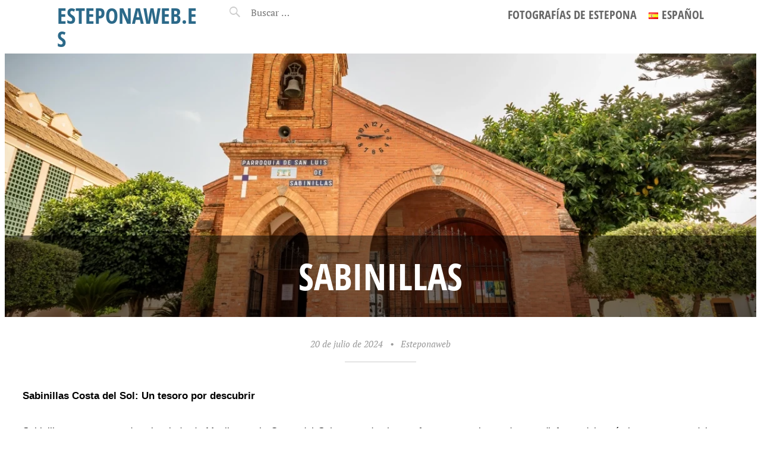

--- FILE ---
content_type: text/html; charset=UTF-8
request_url: https://www.esteponaweb.es/sabinillas-costa-del-sol/
body_size: 42111
content:
<!DOCTYPE html>
<html lang="es-ES"> <head><meta http-equiv="Content-Type" content="text/html;charset=UTF-8"><script>document.seraph_accel_usbpb=document.createElement;seraph_accel_izrbpb={add:function(b,a=10){void 0===this.a[a]&&(this.a[a]=[]);this.a[a].push(b)},a:{}}</script> <meta name="viewport" content="width=device-width, initial-scale=1"> <link rel="profile" href="http://gmpg.org/xfn/11"> <link rel="pingback" href="https://www.esteponaweb.es/xmlrpc.php"> <meta name="robots" content="index, follow, max-image-preview:large, max-snippet:-1, max-video-preview:-1"> <script id="cookieyes" src="https://cdn-cookieyes.com/client_data/d19f486aff6a478d788ba2c6/script.js" type="o/js-lzl"></script> <title>Sabinillas - Esteponaweb.es</title> <meta name="description" content="Descubre Sabinillas, un pintoresco pueblo en la Costa del Sol con hermosas playas, actividades acuáticas y delicias locales."> <link rel="canonical" href="https://www.esteponaweb.es/sabinillas-costa-del-sol/"> <meta property="og:locale" content="es_ES"> <meta property="og:type" content="article"> <meta property="og:title" content="Sabinillas - Esteponaweb.es"> <meta property="og:description" content="Descubre Sabinillas, un pintoresco pueblo en la Costa del Sol con hermosas playas, actividades acuáticas y delicias locales."> <meta property="og:url" content="https://www.esteponaweb.es/sabinillas-costa-del-sol/"> <meta property="og:site_name" content="Esteponaweb.es"> <meta property="article:publisher" content="https://www.facebook.com/jumimaco"> <meta property="article:published_time" content="2024-07-19T23:36:16+00:00"> <meta property="article:modified_time" content="2024-09-06T03:10:30+00:00"> <meta property="og:image" content="https://www.esteponaweb.es/wp-content/uploads/2024/07/SABPortadas-categorias-1200x800-copia-1.webp"> <meta property="og:image:width" content="1200"> <meta property="og:image:height" content="800"> <meta property="og:image:type" content="image/webp"> <meta name="author" content="Esteponaweb"> <meta name="twitter:card" content="summary_large_image"> <meta name="twitter:label1" content="Escrito por"> <meta name="twitter:data1" content="Esteponaweb"> <meta name="twitter:label2" content="Tiempo de lectura"> <meta name="twitter:data2" content="2 minutos"> <script type="application/ld+json" class="yoast-schema-graph">{"@context":"https://schema.org","@graph":[{"@type":["Article","BlogPosting"],"@id":"https://www.esteponaweb.es/sabinillas-costa-del-sol/#article","isPartOf":{"@id":"https://www.esteponaweb.es/sabinillas-costa-del-sol/"},"author":{"name":"Esteponaweb","@id":"https://www.esteponaweb.es/#/schema/person/0723710220156599acb5b790636e36a1"},"headline":"Sabinillas","datePublished":"2024-07-19T23:36:16+00:00","dateModified":"2024-09-06T03:10:30+00:00","mainEntityOfPage":{"@id":"https://www.esteponaweb.es/sabinillas-costa-del-sol/"},"wordCount":380,"commentCount":0,"publisher":{"@id":"https://www.esteponaweb.es/#organization"},"image":{"@id":"https://www.esteponaweb.es/sabinillas-costa-del-sol/#primaryimage"},"thumbnailUrl":"https://www.esteponaweb.es/wp-content/uploads/2024/07/SABPortadas-categorias-1200x800-copia-1.webp","articleSection":["otras-fotografias"],"inLanguage":"es","potentialAction":[{"@type":"CommentAction","name":"Comment","target":["https://www.esteponaweb.es/sabinillas-costa-del-sol/#respond"]}]},{"@type":"WebPage","@id":"https://www.esteponaweb.es/sabinillas-costa-del-sol/","url":"https://www.esteponaweb.es/sabinillas-costa-del-sol/","name":"Sabinillas - Esteponaweb.es","isPartOf":{"@id":"https://www.esteponaweb.es/#website"},"primaryImageOfPage":{"@id":"https://www.esteponaweb.es/sabinillas-costa-del-sol/#primaryimage"},"image":{"@id":"https://www.esteponaweb.es/sabinillas-costa-del-sol/#primaryimage"},"thumbnailUrl":"https://www.esteponaweb.es/wp-content/uploads/2024/07/SABPortadas-categorias-1200x800-copia-1.webp","datePublished":"2024-07-19T23:36:16+00:00","dateModified":"2024-09-06T03:10:30+00:00","description":"Descubre Sabinillas, un pintoresco pueblo en la Costa del Sol con hermosas playas, actividades acuáticas y delicias locales.","breadcrumb":{"@id":"https://www.esteponaweb.es/sabinillas-costa-del-sol/#breadcrumb"},"inLanguage":"es","potentialAction":[{"@type":"ReadAction","target":["https://www.esteponaweb.es/sabinillas-costa-del-sol/"]}]},{"@type":"ImageObject","inLanguage":"es","@id":"https://www.esteponaweb.es/sabinillas-costa-del-sol/#primaryimage","url":"https://www.esteponaweb.es/wp-content/uploads/2024/07/SABPortadas-categorias-1200x800-copia-1.webp","contentUrl":"https://www.esteponaweb.es/wp-content/uploads/2024/07/SABPortadas-categorias-1200x800-copia-1.webp","width":1200,"height":800},{"@type":"BreadcrumbList","@id":"https://www.esteponaweb.es/sabinillas-costa-del-sol/#breadcrumb","itemListElement":[{"@type":"ListItem","position":1,"name":"Portada","item":"https://www.esteponaweb.es/"},{"@type":"ListItem","position":2,"name":"Sabinillas"}]},{"@type":"WebSite","@id":"https://www.esteponaweb.es/#website","url":"https://www.esteponaweb.es/","name":"Esteponaweb.es","description":"Fotografías de Estepona","publisher":{"@id":"https://www.esteponaweb.es/#organization"},"potentialAction":[{"@type":"SearchAction","target":{"@type":"EntryPoint","urlTemplate":"https://www.esteponaweb.es/?s={search_term_string}"},"query-input":{"@type":"PropertyValueSpecification","valueRequired":true,"valueName":"search_term_string"}}],"inLanguage":"es"},{"@type":"Organization","@id":"https://www.esteponaweb.es/#organization","name":"Esteponaweb.es","url":"https://www.esteponaweb.es/","logo":{"@type":"ImageObject","inLanguage":"es","@id":"https://www.esteponaweb.es/#/schema/logo/image/","url":"https://www.esteponaweb.es/wp-content/uploads/2024/09/Logo-1200x1200-3.png","contentUrl":"https://www.esteponaweb.es/wp-content/uploads/2024/09/Logo-1200x1200-3.png","width":1200,"height":1200,"caption":"Esteponaweb.es"},"image":{"@id":"https://www.esteponaweb.es/#/schema/logo/image/"},"sameAs":["https://www.facebook.com/jumimaco"]},{"@type":"Person","@id":"https://www.esteponaweb.es/#/schema/person/0723710220156599acb5b790636e36a1","name":"Esteponaweb","image":{"@type":"ImageObject","inLanguage":"es","@id":"https://www.esteponaweb.es/#/schema/person/image/","url":"https://secure.gravatar.com/avatar/8f6b6ae887573f4120cf57ea42e2714bd9f495876396c9a19da3bb9c830a5c4b?s=96&d=mm&r=g","contentUrl":"https://secure.gravatar.com/avatar/8f6b6ae887573f4120cf57ea42e2714bd9f495876396c9a19da3bb9c830a5c4b?s=96&d=mm&r=g","caption":"Esteponaweb"},"url":"https://www.esteponaweb.es/author/jumimaco1973/"}]}</script> <link rel="dns-prefetch" href="//www.googletagmanager.com"> <link rel="dns-prefetch" href="//fonts.googleapis.com"> <link rel="alternate" title="oEmbed (JSON)" type="application/json+oembed" href="https://www.esteponaweb.es/wp-json/oembed/1.0/embed?url=https%3A%2F%2Fwww.esteponaweb.es%2Fsabinillas-costa-del-sol%2F"> <link rel="alternate" title="oEmbed (XML)" type="text/xml+oembed" href="https://www.esteponaweb.es/wp-json/oembed/1.0/embed?url=https%3A%2F%2Fwww.esteponaweb.es%2Fsabinillas-costa-del-sol%2F&amp;format=xml">                    <script src="https://www.googletagmanager.com/gtag/js?id=GT-K8K3M4N" id="google_gtagjs-js" async type="o/js-lzl"></script> <script id="google_gtagjs-js-after" type="o/js-lzl">
/* <![CDATA[ */
window.dataLayer = window.dataLayer || [];function gtag(){dataLayer.push(arguments);}
gtag("set","linker",{"domains":["www.esteponaweb.es"]});
gtag("js", new Date());
gtag("set", "developer_id.dZTNiMT", true);
gtag("config", "GT-K8K3M4N");
 window._googlesitekit = window._googlesitekit || {}; window._googlesitekit.throttledEvents = []; window._googlesitekit.gtagEvent = (name, data) => { var key = JSON.stringify( { name, data } ); if ( !! window._googlesitekit.throttledEvents[ key ] ) { return; } window._googlesitekit.throttledEvents[ key ] = true; setTimeout( () => { delete window._googlesitekit.throttledEvents[ key ]; }, 5 ); gtag( "event", name, { ...data, event_source: "site-kit" } ); }; 
//# sourceURL=google_gtagjs-js-after
/* ]]> */
</script> <link rel="https://api.w.org/" href="https://www.esteponaweb.es/wp-json/"><link rel="alternate" title="JSON" type="application/json" href="https://www.esteponaweb.es/wp-json/wp/v2/posts/6742"><link rel="EditURI" type="application/rsd+xml" title="RSD" href="https://www.esteponaweb.es/xmlrpc.php?rsd"> <link rel="shortlink" href="https://www.esteponaweb.es/?p=6742"> <meta name="generator" content="Site Kit by Google 1.164.0"><meta name="generator" content="Elementor 3.20.3; settings: css_print_method-external, google_font-disabled, font_display-auto">   <link rel="icon" href="https://www.esteponaweb.es/wp-content/uploads/2024/09/cropped-icono-32x32.png" sizes="32x32"> <link rel="icon" href="https://www.esteponaweb.es/wp-content/uploads/2024/09/cropped-icono-192x192.png" sizes="192x192"> <link rel="apple-touch-icon" href="https://www.esteponaweb.es/wp-content/uploads/2024/09/cropped-icono-180x180.png"> <meta name="msapplication-TileImage" content="https://www.esteponaweb.es/wp-content/uploads/2024/09/cropped-icono-270x270.png">   <noscript><style>.lzl{display:none!important;}</style></noscript><style>img.lzl,img.lzl-ing{opacity:0.01;}img.lzl-ed{transition:opacity .25s ease-in-out;}</style><style id="wp-img-auto-sizes-contain-inline-css">img:is([sizes=auto i],[sizes^="auto," i]){contain-intrinsic-size:3000px 1500px}</style><style id="wp-block-library-css-crit" media="all">@charset "UTF-8";.wp-block-button[style*=text-decoration] .wp-block-button__link{text-decoration:inherit}.wp-block-buttons[style*=text-decoration] .wp-block-button,.wp-block-buttons[style*=text-decoration] .wp-block-button__link{text-decoration:inherit}@media (min-width:782px){.wp-block-columns:not(.is-not-stacked-on-mobile)>.wp-block-column[style*=flex-basis]{flex-grow:0}}.wp-block-columns.is-not-stacked-on-mobile>.wp-block-column[style*=flex-basis]{flex-grow:0}.wp-block-group{box-sizing:border-box}h1.has-text-align-left[style*=writing-mode]:where([style*=vertical-lr]),h1.has-text-align-right[style*=writing-mode]:where([style*=vertical-rl]),h2.has-text-align-left[style*=writing-mode]:where([style*=vertical-lr]),h2.has-text-align-right[style*=writing-mode]:where([style*=vertical-rl]),h3.has-text-align-left[style*=writing-mode]:where([style*=vertical-lr]),h3.has-text-align-right[style*=writing-mode]:where([style*=vertical-rl]),h4.has-text-align-left[style*=writing-mode]:where([style*=vertical-lr]),h4.has-text-align-right[style*=writing-mode]:where([style*=vertical-rl]),h5.has-text-align-left[style*=writing-mode]:where([style*=vertical-lr]),h5.has-text-align-right[style*=writing-mode]:where([style*=vertical-rl]),h6.has-text-align-left[style*=writing-mode]:where([style*=vertical-lr]),h6.has-text-align-right[style*=writing-mode]:where([style*=vertical-rl]){rotate:180deg}.wp-block-image[style*=border-radius] img,.wp-block-image[style*=border-radius]>a{border-radius:inherit}@keyframes show-content-image{0%{visibility:hidden}99%{visibility:hidden}to{visibility:visible}}@keyframes turn-on-visibility{0%{opacity:0}to{opacity:1}}@keyframes turn-off-visibility{0%{opacity:1;visibility:visible}99%{opacity:0;visibility:visible}to{opacity:0;visibility:hidden}}@keyframes lightbox-zoom-in{0%{transform:translate(calc(( -100vw + var(--wp--lightbox-scrollbar-width) ) / 2 + var(--wp--lightbox-initial-left-position)),calc(-50vh + var(--wp--lightbox-initial-top-position))) scale(var(--wp--lightbox-scale))}to{transform:translate(-50%,-50%) scale(1)}}@keyframes lightbox-zoom-out{0%{transform:translate(-50%,-50%) scale(1);visibility:visible}99%{visibility:visible}to{transform:translate(calc(( -100vw + var(--wp--lightbox-scrollbar-width) ) / 2 + var(--wp--lightbox-initial-left-position)),calc(-50vh + var(--wp--lightbox-initial-top-position))) scale(var(--wp--lightbox-scale));visibility:hidden}}:where(.wp-block-latest-comments:not([style*=line-height] .wp-block-latest-comments__comment)){line-height:1.1}:where(.wp-block-latest-comments:not([style*=line-height] .wp-block-latest-comments__comment-excerpt p)){line-height:1.8}.has-dates :where(.wp-block-latest-comments:not([style*=line-height])),.has-excerpts :where(.wp-block-latest-comments:not([style*=line-height])){line-height:1.5}.wp-block-latest-comments[class*=-font-size] a,.wp-block-latest-comments[style*=font-size] a{font-size:inherit}.wp-block-latest-posts{box-sizing:border-box}.wp-block-latest-posts.wp-block-latest-posts__list{list-style:none}.wp-block-latest-posts.wp-block-latest-posts__list li{clear:both;overflow-wrap:break-word}:root :where(.wp-block-latest-posts.wp-block-latest-posts__list){padding-left:0}ol,ul{box-sizing:border-box}@keyframes overlay-menu__fade-in-animation{0%{opacity:0;transform:translateY(.5em)}to{opacity:1;transform:translateY(0)}}p.has-text-align-left[style*="writing-mode:vertical-lr"],p.has-text-align-right[style*="writing-mode:vertical-rl"]{rotate:180deg}.wp-block-post-comments-form[style*=font-weight] :where(.comment-reply-title){font-weight:inherit}.wp-block-post-comments-form[style*=font-family] :where(.comment-reply-title){font-family:inherit}.wp-block-post-comments-form[class*=-font-size] :where(.comment-reply-title),.wp-block-post-comments-form[style*=font-size] :where(.comment-reply-title){font-size:inherit}.wp-block-post-comments-form[style*=line-height] :where(.comment-reply-title){line-height:inherit}.wp-block-post-comments-form[style*=font-style] :where(.comment-reply-title){font-style:inherit}.wp-block-post-comments-form[style*=letter-spacing] :where(.comment-reply-title){letter-spacing:inherit}.wp-block-post-navigation-link.has-text-align-left[style*="writing-mode: vertical-lr"],.wp-block-post-navigation-link.has-text-align-right[style*="writing-mode: vertical-rl"]{rotate:180deg}.wp-block-read-more:where(:not([style*=text-decoration])){text-decoration:none}.wp-block-read-more:where(:not([style*=text-decoration])):active,.wp-block-read-more:where(:not([style*=text-decoration])):focus{text-decoration:none}.wp-block-search__button{margin-left:10px;word-break:normal}:where(.wp-block-search__button){border:1px solid #ccc;padding:6px 10px}.wp-block-search__inside-wrapper{display:flex;flex:auto;flex-wrap:nowrap;max-width:100%}.wp-block-search__label{width:100%}:where(.wp-block-search__input){appearance:none;border:1px solid #949494;flex-grow:1;font-family:inherit;font-size:inherit;font-style:inherit;font-weight:inherit;letter-spacing:inherit;line-height:inherit;margin-left:0;margin-right:0;min-width:3rem;padding:8px;text-decoration:unset!important;text-transform:inherit}.wp-block-table table[style*=border-top-color] tr:first-child,.wp-block-table table[style*=border-top-color] tr:first-child td,.wp-block-table table[style*=border-top-color] tr:first-child th,.wp-block-table table[style*=border-top-color]>*,.wp-block-table table[style*=border-top-color]>* td,.wp-block-table table[style*=border-top-color]>* th{border-top-color:inherit}.wp-block-table table[style*=border-top-color] tr:not(:first-child){border-top-color:initial}.wp-block-table table[style*=border-right-color] td:last-child,.wp-block-table table[style*=border-right-color] th,.wp-block-table table[style*=border-right-color] tr,.wp-block-table table[style*=border-right-color]>*{border-right-color:inherit}.wp-block-table table[style*=border-bottom-color] tr:last-child,.wp-block-table table[style*=border-bottom-color] tr:last-child td,.wp-block-table table[style*=border-bottom-color] tr:last-child th,.wp-block-table table[style*=border-bottom-color]>*,.wp-block-table table[style*=border-bottom-color]>* td,.wp-block-table table[style*=border-bottom-color]>* th{border-bottom-color:inherit}.wp-block-table table[style*=border-bottom-color] tr:not(:last-child){border-bottom-color:initial}.wp-block-table table[style*=border-left-color] td:first-child,.wp-block-table table[style*=border-left-color] th,.wp-block-table table[style*=border-left-color] tr,.wp-block-table table[style*=border-left-color]>*{border-left-color:inherit}.wp-block-table table[style*=border-style] td,.wp-block-table table[style*=border-style] th,.wp-block-table table[style*=border-style] tr,.wp-block-table table[style*=border-style]>*{border-style:inherit}.wp-block-table table[style*=border-width] td,.wp-block-table table[style*=border-width] th,.wp-block-table table[style*=border-width] tr,.wp-block-table table[style*=border-width]>*{border-style:inherit;border-width:inherit}.editor-styles-wrapper,.entry-content{counter-reset:footnotes}a[data-fn].fn{counter-increment:footnotes;display:inline-flex;font-size:smaller;text-decoration:none;text-indent:-9999999px;vertical-align:super}a[data-fn].fn:after{content:"[" counter(footnotes) "]";float:left;text-indent:0}:root{--wp-block-synced-color:#7a00df;--wp-block-synced-color--rgb:122,0,223;--wp-bound-block-color:var(--wp-block-synced-color);--wp-editor-canvas-background:#ddd;--wp-admin-theme-color:#007cba;--wp-admin-theme-color--rgb:0,124,186;--wp-admin-theme-color-darker-10:#006ba1;--wp-admin-theme-color-darker-10--rgb:0,107,160.5;--wp-admin-theme-color-darker-20:#005a87;--wp-admin-theme-color-darker-20--rgb:0,90,135;--wp-admin-border-width-focus:2px}@media (min-resolution:192dpi){:root{--wp-admin-border-width-focus:1.5px}}.wp-element-button{cursor:pointer}:root{--wp--preset--font-size--normal:16px;--wp--preset--font-size--huge:42px}.screen-reader-text{border:0;clip-path:inset(50%);height:1px;margin:-1px;overflow:hidden;padding:0;position:absolute;width:1px;word-wrap:normal!important}.screen-reader-text:focus{background-color:#ddd;clip-path:none;color:#444;display:block;font-size:1em;height:auto;left:5px;line-height:normal;padding:15px 23px 14px;text-decoration:none;top:5px;width:auto;z-index:100000}html :where([style*=border-top-color]){border-top-style:solid}html :where([style*=border-right-color]){border-right-style:solid}html :where([style*=border-bottom-color]){border-bottom-style:solid}html :where([style*=border-left-color]){border-left-style:solid}html :where([style*=border-width]){border-style:solid}html :where([style*=border-top-width]){border-top-style:solid}html :where([style*=border-right-width]){border-right-style:solid}html :where([style*=border-bottom-width]){border-bottom-style:solid}html :where([style*=border-left-width]){border-left-style:solid}html :where(img[class*=wp-image-]){height:auto;max-width:100%}</style><link rel="stylesheet/lzl-nc" id="wp-block-library-css" href="https://www.esteponaweb.es/wp-content/cache/seraphinite-accelerator/s/m/d/css/f5e6b354d448dc9b5661bd994ebccf05.1b0a5.css" media="all"><noscript lzl=""><link rel="stylesheet" href="https://www.esteponaweb.es/wp-content/cache/seraphinite-accelerator/s/m/d/css/f5e6b354d448dc9b5661bd994ebccf05.1b0a5.css" media="all"></noscript><style id="wp-block-heading-inline-css">h1.has-text-align-left[style*=writing-mode]:where([style*=vertical-lr]),h1.has-text-align-right[style*=writing-mode]:where([style*=vertical-rl]),h2.has-text-align-left[style*=writing-mode]:where([style*=vertical-lr]),h2.has-text-align-right[style*=writing-mode]:where([style*=vertical-rl]),h3.has-text-align-left[style*=writing-mode]:where([style*=vertical-lr]),h3.has-text-align-right[style*=writing-mode]:where([style*=vertical-rl]),h4.has-text-align-left[style*=writing-mode]:where([style*=vertical-lr]),h4.has-text-align-right[style*=writing-mode]:where([style*=vertical-rl]),h5.has-text-align-left[style*=writing-mode]:where([style*=vertical-lr]),h5.has-text-align-right[style*=writing-mode]:where([style*=vertical-rl]),h6.has-text-align-left[style*=writing-mode]:where([style*=vertical-lr]),h6.has-text-align-right[style*=writing-mode]:where([style*=vertical-rl]){rotate:180deg}</style><link id="wp-block-heading-inline-css-nonCrit" rel="stylesheet/lzl-nc" href="/wp-content/cache/seraphinite-accelerator/s/m/d/css/456e858d792fb7cfc4e82daefffd48a3.119.css"><noscript lzl=""><link rel="stylesheet" href="/wp-content/cache/seraphinite-accelerator/s/m/d/css/456e858d792fb7cfc4e82daefffd48a3.119.css"></noscript><style id="wp-block-latest-posts-inline-css">.wp-block-latest-posts{box-sizing:border-box}.wp-block-latest-posts.wp-block-latest-posts__list{list-style:none}.wp-block-latest-posts.wp-block-latest-posts__list li{clear:both;overflow-wrap:break-word}:root :where(.wp-block-latest-posts.wp-block-latest-posts__list){padding-left:0}</style><link id="wp-block-latest-posts-inline-css-nonCrit" rel="stylesheet/lzl-nc" href="/wp-content/cache/seraphinite-accelerator/s/m/d/css/b71e0f376602f0c998fd72a68d4b0df8.613.css"><noscript lzl=""><link rel="stylesheet" href="/wp-content/cache/seraphinite-accelerator/s/m/d/css/b71e0f376602f0c998fd72a68d4b0df8.613.css"></noscript><style id="wp-block-search-inline-css">.wp-block-search__button{margin-left:10px;word-break:normal}:where(.wp-block-search__button){border:1px solid #ccc;padding:6px 10px}.wp-block-search__inside-wrapper{display:flex;flex:auto;flex-wrap:nowrap;max-width:100%}.wp-block-search__label{width:100%}:where(.wp-block-search__input){appearance:none;border:1px solid #949494;flex-grow:1;font-family:inherit;font-size:inherit;font-style:inherit;font-weight:inherit;letter-spacing:inherit;line-height:inherit;margin-left:0;margin-right:0;min-width:3rem;padding:8px;text-decoration:unset!important;text-transform:inherit}</style><link id="wp-block-search-inline-css-nonCrit" rel="stylesheet/lzl-nc" href="/wp-content/cache/seraphinite-accelerator/s/m/d/css/16da801d9b56d7481843b3dd0480a2cf.71a.css"><noscript lzl=""><link rel="stylesheet" href="/wp-content/cache/seraphinite-accelerator/s/m/d/css/16da801d9b56d7481843b3dd0480a2cf.71a.css"></noscript><style id="wp-block-group-inline-css">.wp-block-group{box-sizing:border-box}</style><link id="wp-block-group-inline-css-nonCrit" rel="stylesheet/lzl-nc" href="/wp-content/cache/seraphinite-accelerator/s/m/d/css/b38e42393d75feef594e47fab8184d6a.4f.css"><noscript lzl=""><link rel="stylesheet" href="/wp-content/cache/seraphinite-accelerator/s/m/d/css/b38e42393d75feef594e47fab8184d6a.4f.css"></noscript><style id="global-styles-inline-css">:root{--wp--preset--aspect-ratio--square:1;--wp--preset--aspect-ratio--4-3:4/3;--wp--preset--aspect-ratio--3-4:3/4;--wp--preset--aspect-ratio--3-2:3/2;--wp--preset--aspect-ratio--2-3:2/3;--wp--preset--aspect-ratio--16-9:16/9;--wp--preset--aspect-ratio--9-16:9/16;--wp--preset--color--black:#000;--wp--preset--color--cyan-bluish-gray:#abb8c3;--wp--preset--color--white:#fff;--wp--preset--color--pale-pink:#f78da7;--wp--preset--color--vivid-red:#cf2e2e;--wp--preset--color--luminous-vivid-orange:#ff6900;--wp--preset--color--luminous-vivid-amber:#fcb900;--wp--preset--color--light-green-cyan:#7bdcb5;--wp--preset--color--vivid-green-cyan:#00d084;--wp--preset--color--pale-cyan-blue:#8ed1fc;--wp--preset--color--vivid-cyan-blue:#0693e3;--wp--preset--color--vivid-purple:#9b51e0;--wp--preset--gradient--vivid-cyan-blue-to-vivid-purple:linear-gradient(135deg,#0693e3 0%,#9b51e0 100%);--wp--preset--gradient--light-green-cyan-to-vivid-green-cyan:linear-gradient(135deg,#7adcb4 0%,#00d082 100%);--wp--preset--gradient--luminous-vivid-amber-to-luminous-vivid-orange:linear-gradient(135deg,#fcb900 0%,#ff6900 100%);--wp--preset--gradient--luminous-vivid-orange-to-vivid-red:linear-gradient(135deg,#ff6900 0%,#cf2e2e 100%);--wp--preset--gradient--very-light-gray-to-cyan-bluish-gray:linear-gradient(135deg,#eee 0%,#a9b8c3 100%);--wp--preset--gradient--cool-to-warm-spectrum:linear-gradient(135deg,#4aeadc 0%,#9778d1 20%,#cf2aba 40%,#ee2c82 60%,#fb6962 80%,#fef84c 100%);--wp--preset--gradient--blush-light-purple:linear-gradient(135deg,#ffceec 0%,#9896f0 100%);--wp--preset--gradient--blush-bordeaux:linear-gradient(135deg,#fecda5 0%,#fe2d2d 50%,#6b003e 100%);--wp--preset--gradient--luminous-dusk:linear-gradient(135deg,#ffcb70 0%,#c751c0 50%,#4158d0 100%);--wp--preset--gradient--pale-ocean:linear-gradient(135deg,#fff5cb 0%,#b6e3d4 50%,#33a7b5 100%);--wp--preset--gradient--electric-grass:linear-gradient(135deg,#caf880 0%,#71ce7e 100%);--wp--preset--gradient--midnight:linear-gradient(135deg,#020381 0%,#2874fc 100%);--wp--preset--font-size--small:13px;--wp--preset--font-size--medium:20px;--wp--preset--font-size--large:36px;--wp--preset--font-size--x-large:42px;--wp--preset--spacing--20:.44rem;--wp--preset--spacing--30:.67rem;--wp--preset--spacing--40:1rem;--wp--preset--spacing--50:1.5rem;--wp--preset--spacing--60:2.25rem;--wp--preset--spacing--70:3.38rem;--wp--preset--spacing--80:5.06rem;--wp--preset--shadow--natural:6px 6px 9px rgba(0,0,0,.2);--wp--preset--shadow--deep:12px 12px 50px rgba(0,0,0,.4);--wp--preset--shadow--sharp:6px 6px 0px rgba(0,0,0,.2);--wp--preset--shadow--outlined:6px 6px 0px -3px #fff,6px 6px #000;--wp--preset--shadow--crisp:6px 6px 0px #000}</style><link id="global-styles-inline-css-nonCrit" rel="stylesheet/lzl-nc" href="/wp-content/cache/seraphinite-accelerator/s/m/d/css/d4834c20e59add359487bef239b73c43.15fa.css"><noscript lzl=""><link rel="stylesheet" href="/wp-content/cache/seraphinite-accelerator/s/m/d/css/d4834c20e59add359487bef239b73c43.15fa.css"></noscript><style id="classic-theme-styles-inline-css"></style><link id="classic-theme-styles-inline-css-nonCrit" rel="stylesheet/lzl-nc" href="/wp-content/cache/seraphinite-accelerator/s/m/d/css/20b431ab6ecd62bdb35135b32eb9456a.100.css"><noscript lzl=""><link rel="stylesheet" href="/wp-content/cache/seraphinite-accelerator/s/m/d/css/20b431ab6ecd62bdb35135b32eb9456a.100.css"></noscript><style id="pictorico-style-css-crit" media="all">*/html,body,div,span,applet,object,iframe,h1,h2,h3,h4,h5,h6,p,blockquote,pre,a,abbr,acronym,address,big,cite,code,del,dfn,em,font,ins,kbd,q,s,samp,small,strike,strong,sub,sup,tt,var,dl,dt,dd,ol,ul,li,fieldset,form,label,legend,table,caption,tbody,tfoot,thead,tr,th,td,th{border:0;font-family:inherit;font-size:100%;font-style:inherit;font-weight:inherit;margin:0;outline:0;padding:0;vertical-align:baseline}html{font-size:62.5%;overflow-y:scroll;-webkit-text-size-adjust:100%;-ms-text-size-adjust:100%}*,*:before,*:after{-webkit-box-sizing:border-box;-moz-box-sizing:border-box;box-sizing:border-box}body{background:#fff}article,aside,details,figcaption,figure,footer,header,main,nav,section{display:block}ol,ul{list-style:none}a:focus{outline:thin dotted}a:hover,a:active{outline:0}a img{border:0}html{font-size:16px;line-height:1.5em}body{-ms-word-wrap:break-word;word-wrap:break-word}body,button,input,select,textarea{color:#404040;font-family:Georgia,"Bitstream Charter",serif;font-size:16px;font-weight:400}h1,h2,h3,h4,h5,h6{clear:both}p{margin-bottom:24px}ul,ol{margin:0 0 24px 36px}ul{list-style:disc}li>ul,li>ol{margin-bottom:0;margin-left:24px}small{font-size:75%}img{height:auto;max-width:100%}.screen-reader-text{clip:rect(1px,1px,1px,1px);position:absolute!important;left:-1000em}.screen-reader-text:focus{background-color:#fff;border:1px solid #000;-webkit-box-shadow:rgba(0,0,0,.6) 2px 2px 10px;-moz-box-shadow:rgba(0,0,0,.6) 2px 2px 10px;box-shadow:rgba(0,0,0,.6) 2px 2px 10px;clip:auto!important;display:inline-block;font-weight:600;line-height:24px;padding:24px;z-index:100000;position:absolute!important;top:24px;left:24px}.entry-content:before,.entry-content:after{content:"";display:table}.entry-content:after{clear:both}.site-header:before,.site-header:after{content:"";display:table}.site-header:after{clear:both}.site-content:before,.site-content:after{content:"";display:table}.site-content:after{clear:both}.site-footer:before,.site-footer:after{content:"";display:table}.site-footer:after{clear:both}.nav-links:before,.nav-links:after{content:"";display:table}.nav-links:after{clear:both}button,input,select,textarea{margin:0;vertical-align:baseline;*vertical-align:middle}button,input[type=button],input[type=reset],input[type=submit]{border:1px solid #ccc;border-color:#ccc #ccc #bbb #ccc;border-radius:3px;background:#e6e6e6;box-shadow:inset 0 1px 0 rgba(255,255,255,.5),inset 0 15px 17px rgba(255,255,255,.5),inset 0 -5px 12px rgba(0,0,0,.05);color:rgba(0,0,0,.8);cursor:pointer;-webkit-appearance:button;text-shadow:0 1px 0 rgba(255,255,255,.8)}button:hover,input[type=button]:hover,input[type=reset]:hover,input[type=submit]:hover{border-color:#ccc #bbb #aaa #bbb;box-shadow:inset 0 1px 0 rgba(255,255,255,.8),inset 0 15px 17px rgba(255,255,255,.8),inset 0 -5px 12px rgba(0,0,0,.02)}button:focus,input[type=button]:focus,input[type=reset]:focus,input[type=submit]:focus,button:active,input[type=button]:active,input[type=reset]:active,input[type=submit]:active{border-color:#aaa #bbb #bbb #bbb;box-shadow:inset 0 -1px 0 rgba(255,255,255,.5),inset 0 2px 5px rgba(0,0,0,.15)}input[type=checkbox],input[type=radio]{padding:0}input[type=search]{-webkit-appearance:textfield;-webkit-box-sizing:content-box;-moz-box-sizing:content-box;box-sizing:content-box}input[type=search]::-webkit-search-decoration{-webkit-appearance:none}button::-moz-focus-inner,input::-moz-focus-inner{border:0;padding:0}input[type=text],input[type=email],input[type=url],input[type=password],input[type=search],textarea{color:#666;border:1px solid #ccc;border-radius:3px}input[type=text]:focus,input[type=email]:focus,input[type=url]:focus,input[type=password]:focus,input[type=search]:focus,textarea:focus{color:#111}input[type=text],input[type=email],input[type=url],input[type=password],input[type=search]{padding:3px}textarea{overflow:auto;padding-left:3px;vertical-align:top;width:98%}html{font-size:20px;line-height:1.5em}.header-search label:before,.menu-toggle:before,.blog .site-content .entry-format:before,.archive .site-content .entry-format:before,.search .site-content .entry-format:before,.blog .site-content .format-link .entry-title a:after,.archive .site-content .format-link .entry-title a:after,.search .site-content .format-link .entry-title a:after,.site-main .post-navigation .meta-nav:before,.site-main .paging-navigation .meta-nav:before,.social-links ul a:before,.flex-direction-nav a:before{-webkit-font-smoothing:antialiased;font-family:"Genericons";font-size:24px;font-style:normal;font-weight:400;line-height:1;text-decoration:none;vertical-align:text-bottom}body{background:#e7f2f8;color:#444;font-family:"PT Serif",Georgia,Times,serif;font-size:20px;font-weight:300;line-height:30px}button,input,select,textarea{background:#fff;font-family:"Open Sans Condensed",Helvetica,Arial,sans-serif}h1{font-family:"Open Sans Condensed",Helvetica,Arial,sans-serif;font-size:45px;line-height:1.21;font-weight:700;margin:30px 0;text-transform:uppercase}h2{font-family:"Open Sans Condensed",Helvetica,Arial,sans-serif;font-size:30px;line-height:1.22;font-weight:700;margin:30px 0;text-transform:uppercase}h3{font-family:"Open Sans Condensed",Helvetica,Arial,sans-serif;font-size:25px;line-height:1.2;font-weight:700;margin:30px 0;text-transform:uppercase}p{margin-bottom:30px}ul{margin:0 0 30px 30px;list-style:disc}ul ul{list-style:square}li>ul,li>ol{margin-bottom:0;margin-left:30px}button,input[type=button],input[type=reset],input[type=submit]{-webkit-box-sizing:border-box;-moz-box-sizing:border-box;box-sizing:border-box;-webkit-box-shadow:none;-moz-box-shadow:none;box-shadow:none;-webkit-transition:all .3s ease-in-out;-moz-transition:all .3s ease-in-out;-o-transition:all .3s ease-in-out;transition:all .3s ease-in-out;background-color:#07a1f2;border:0;border-bottom:3px solid #0691d9;border-radius:0;color:white;font-weight:700;text-transform:uppercase;padding:15px 30px 12px;text-shadow:none}button:hover,input[type=button]:hover,input[type=reset]:hover,input[type=submit]:hover{-webkit-box-shadow:none;-moz-box-shadow:none;box-shadow:none;-webkit-transition:all .3s ease-in-out;-moz-transition:all .3s ease-in-out;-o-transition:all .3s ease-in-out;transition:all .3s ease-in-out;background-color:#0691d9;border-bottom:3px solid #0680c0}@media screen and (max-width:50em){button,input[type=button],input[type=reset],input[type=submit]{font-size:.75em;line-height:2em;padding:15px;width:100%}}input[type=text],input[type=email],input[type=url],input[type=password],input[type=search]{border:1px solid #e7f2f8;-webkit-box-sizing:border-box;-moz-box-sizing:border-box;box-sizing:border-box;border-radius:0;font-family:"PT Serif",Georgia,Times,serif;max-width:100%;padding:14px}input[type=text]:focus,input[type=email]:focus,input[type=url]:focus,input[type=password]:focus,input[type=search]:focus{background:#f3f8fb;border:1px solid #d3e7f2;outline:none}@media screen and (max-width:50em){input[type=text],input[type=email],input[type=url],input[type=password],input[type=search]{padding:15px;width:100%}}textarea{border:1px solid #e7f2f8;-webkit-box-sizing:border-box;-moz-box-sizing:border-box;box-sizing:border-box;border-radius:0;max-width:100%;padding:14px}textarea:focus{border:1px solid #999;outline:none}@media screen and (max-width:50em){textarea{padding:15px;width:100%}}small{font-size:.75em;line-height:2em}img{height:auto;max-width:100%}a{color:#07a1f2;text-decoration:none;-webkit-transition:all .2s ease-in-out;-moz-transition:all .2s ease-in-out;-o-transition:all .2s ease-in-out;transition:all .2s ease-in-out}a:visited{color:#07a1f2}a:hover,a:focus,a:active{color:#07a1f2;-webkit-transition:all .2s ease-in-out;-moz-transition:all .2s ease-in-out;-o-transition:all .2s ease-in-out;transition:all .2s ease-in-out}.site-main:before,.site-main:after{content:"";display:table}.site-main:after{clear:both}.content-area:before,.content-area:after{content:"";display:table}.content-area:after{clear:both}.site-footer{font-size:.75em;line-height:2em;color:#666;clear:both;margin:0 auto;padding:15px 0;text-align:center;width:100%;display:none}.site-footer a{color:#666}@media screen and (max-width:885px){.site-footer{max-width:90%}.site-footer .sep{clear:both;display:block;visibility:hidden;margin:-15px}}.site-header{background:#fff;position:fixed;z-index:1000;top:0;left:0;width:100%}*/.site-header-inner:before,.site-header-inner:after{content:"";display:table}.site-header-inner:after{clear:both}.site-header-inner{margin:0 auto;max-width:85%}@media screen and (max-width:1180px){.site-header-inner{max-width:885px}}@media screen and (max-width:885px){.site-header-inner{width:100%}}.site-branding{float:left;max-width:25%;padding-right:30px}@media screen and (max-width:885px){.site-branding{border:0;max-width:100%}}.header-search{float:left;margin:0;max-width:25%;padding-left:15px}@media screen and (max-width:885px){.header-search{clear:both;float:none;max-width:100%}}.header-search .search-submit{display:none}.header-search input{background:0 0;border:0;clear:none;display:inline-block;padding:10px;width:75%}.header-search input:focus{background:0 0;border:0}.header-search label{display:inline-block}.header-search label:before{color:#ccc;content:"";display:inline-block;width:10%}.site-title{font-size:1.85em;line-height:1.62162em;line-height:1.07027em;margin:6px 0}@media (min-width:886px) and (max-width:1200px){.site-title{font-size:1.4em;line-height:1.62162em;line-height:1.07027em;margin:6px 0}}@media screen and (max-width:885px){.site-title{margin-left:15px}}.site-description{display:none}.main-navigation{display:block;float:right;font-family:"Open Sans Condensed",Helvetica,Arial,sans-serif;font-weight:700;max-width:50%;position:relative;text-align:right;text-transform:uppercase}@media screen and (max-width:885px){.main-navigation{border:0;float:left;max-width:100%;width:100%;position:static}}.main-navigation ul{list-style:none;margin:0;padding-left:0}.main-navigation ul li{display:inline-block;margin-left:15px;padding:10px 0;position:relative}.main-navigation ul li a{color:#666;display:block;text-decoration:none}.main-navigation ul li:hover>a{color:#07a1f2}.main-navigation ul li:hover>ul,.main-navigation ul li.focus>ul{display:block;opacity:1;visibility:visible;-webkit-transition:all .3s ease-in-out;-moz-transition:all .3s ease-in-out;-o-transition:all .3s ease-in-out;transition:all .3s ease-in-out}.main-navigation ul ul{padding-right:15px;background:#444;box-shadow:0 3px 3px rgba(0,0,0,.2);display:none;-webkit-transition:all .3s ease-in-out;-moz-transition:all .3s ease-in-out;-o-transition:all .3s ease-in-out;transition:all .3s ease-in-out;float:left;text-align:left;opacity:0;position:absolute;top:40px;left:0;visibility:hidden;z-index:99999}@media screen and (max-width:885px){.main-navigation ul ul{padding-right:0}}.main-navigation ul ul li{padding:5px 0}.main-navigation ul ul li a{color:white;width:180px}.menu-toggle{font-size:1.85em;line-height:1.62162em;background-color:#07a1f2;clear:none;color:white;cursor:pointer;display:none;float:right;font-weight:700;margin:0;padding:3.75px 0;position:absolute;top:0;right:0;text-align:right;text-transform:uppercase}.menu-toggle:before{background-color:#0570a8;content:"";display:inline-block;float:right;font-size:24px;padding:15px;vertical-align:middle}@media screen and (max-width:885px){.menu-toggle{display:block;line-height:1;padding:0}}@media screen and (max-width:885px){.menu-toggle,.main-navigation.toggled .nav-menu{display:block;clear:both;text-align:left}.main-navigation ul{display:none}.menu-toggle{clear:none}}.hentry{margin:0 0 30px;position:relative}.entry-content{width:100%;margin-top:3%}@media screen and (max-width:885px){.entry-content{font-size:.75em;line-height:2em}}.byline,.updated{display:none}.single .byline,.group-blog .byline{display:inline}.entry-header{background:#1e1e1e;border-bottom:52.5px solid #323232;border-top:52.5px solid #323232;color:white;margin:0 0 30px;padding:15px 0;position:relative;z-index:1}@media screen and (max-width:885px){.entry-header{border-top-width:30px;border-bottom-width:30px}}.entry-thumbnail,.header-image{background-position:center;background-repeat:no-repeat;-webkit-background-size:cover;-moz-background-size:cover;-o-background-size:cover;background-size:cover;position:absolute;left:0;top:0;width:100%;height:100%;z-index:0}.entry-footer{font-size:.75em;line-height:2em;color:#999;font-style:italic;margin:0 auto 30px;max-width:885px}@media screen and (max-width:1180px){.entry-footer{max-width:663.75px}}@media screen and (max-width:885px){.entry-footer{width:90%}}.entry-footer a{color:#666}.entry-footer>span{display:block}.entry-meta{font-size:.75em;line-height:2em;color:#999;font-style:italic;margin:0 auto 30px;width:885px;text-align:center}@media screen and (max-width:1180px){.entry-meta{width:663.75px}}@media screen and (max-width:885px){.entry-meta{width:90%}}.entry-meta a{color:#999}.entry-meta:after{background:#ccc;content:"";display:block;margin:15px auto;width:120px;height:1px}.entry-title{font-size:3.1em;line-height:1.45161em;color:white;margin:0;text-align:center}@media screen and (max-width:885px){.entry-title{font-size:1.85em;line-height:1.62162em}}.sep{margin:0 7.5px}.has-thumbnail .entry-header{border:0;height:525px;overflow:hidden;padding:0}@media screen and (max-width:885px){.has-thumbnail .entry-header{height:auto}}.has-thumbnail .entry-header .entry-title{background:rgba(0,0,0,.5);display:block;padding:30px;line-height:1.25;margin:0;position:absolute;bottom:0;width:100%}@media screen and (max-width:885px){.has-thumbnail .entry-header .entry-title{position:relative}}.site-main .post-navigation,.site-main .paging-navigation{background:#444;font-family:"Open Sans Condensed",Helvetica,Arial,sans-serif;font-weight:700;margin:0;clear:both;text-transform:uppercase}.site-main .post-navigation .nav-links,.site-main .paging-navigation .nav-links{margin:0 auto;max-width:1180px}@media screen and (max-width:1180px){.site-main .post-navigation .nav-links,.site-main .paging-navigation .nav-links{width:885px}}@media screen and (max-width:885px){.site-main .post-navigation .nav-links,.site-main .paging-navigation .nav-links{width:100%}}.site-main .post-navigation .nav-previous a,.site-main .paging-navigation .nav-previous a{background:#07a1f2;color:rgba(255,255,255,.5);float:left;padding:15px 15px 15px 65px;position:relative;text-align:center;width:50%}.site-main .post-navigation .nav-previous a:hover,.site-main .paging-navigation .nav-previous a:hover{color:white}.site-main .post-navigation .nav-next a,.site-main .paging-navigation .nav-next a{background:#07a1f2;color:rgba(255,255,255,.5);float:right;padding:15px 65px 15px 15px;position:relative;text-align:center;width:50%}.site-main .post-navigation .nav-next a:hover,.site-main .paging-navigation .nav-next a:hover{color:white}.site-main .post-navigation .meta-nav:before,.site-main .paging-navigation .meta-nav:before{content:"";background:#0691d9;display:block;font-size:32px;line-height:60px;position:absolute;left:0;top:0;width:60px;height:60px}.site-main .post-navigation .nav-next .meta-nav:before,.site-main .paging-navigation .nav-next .meta-nav:before{content:"";left:auto;right:0}.comments-area{margin:0 auto;max-width:885px}@media screen and (max-width:1180px){.comments-area{max-width:663.75px}}@media screen and (max-width:885px){.comments-area{width:90%}}.comments-title,.comment-reply-title{font-size:1.85em;line-height:1.62162em;font-family:"PT Serif",Georgia,Times,serif;font-style:italic;font-weight:400;text-align:center;text-transform:none}.comments-title:before,.comment-reply-title:before{background:#ccc;content:"";display:block;margin:15px auto;width:120px;height:1px}@media screen and (max-width:885px){.comments-title,.comment-reply-title{font-size:1.25em;line-height:1.2em}}.comments-title small,.comment-reply-title small{font-size:.6em;line-height:2.5em;margin-left:30px}@media screen and (max-width:885px){.comment-content,.comment-notes{font-size:.75em;line-height:2em}}.comment-form label{display:inline-block;width:100px}.required{color:#07a1f2}.comment-form-author,.comment-form-email,.comment-form-url,.comment-form-comment{margin:0 0 30px;position:relative}.comment-form-author label,.comment-form-email label,.comment-form-url label,.comment-form-comment label{padding:7.5px 15px;position:absolute;left:0;top:7.5px;width:220px}.comment-form-author input,.comment-form-email input,.comment-form-url input,.comment-form-comment input{display:block;margin:0 0 30px;padding-left:210px;width:100%}.comment-form-author textarea,.comment-form-email textarea,.comment-form-url textarea,.comment-form-comment textarea{margin:0 0 30px;padding:60px 15px 7.5px;clear:both;width:100%}.widget-areas-inner:before,.widget-areas-inner:after{content:"";display:table}.widget-areas-inner:after{clear:both}.widget-areas{background:#373737;color:white;padding:30px 0}.widget-areas .widget-area{float:left}.widget-areas .widget-area:nth-child(1):nth-last-child(1){width:100%}.widget-areas .widget-area:nth-child(1):nth-last-child(2),.widget-areas .widget-area:nth-child(2):nth-last-child(1){margin-right:6%;width:45%}@media screen and (max-width:885px){.widget-areas .widget-area:nth-child(1):nth-last-child(2),.widget-areas .widget-area:nth-child(2):nth-last-child(1){clear:both;width:100%;margin-right:0}}.widget-areas .widget-area:nth-child(1):nth-last-child(2):last-of-type,.widget-areas .widget-area:nth-child(2):nth-last-child(1):last-of-type{margin-right:0}.widget-areas .widget-area:nth-child(1):nth-last-child(3),.widget-areas .widget-area:nth-child(2):nth-last-child(2),.widget-areas .widget-area:nth-child(3):nth-last-child(1){margin-right:5%;width:30%}@media screen and (max-width:885px){.widget-areas .widget-area:nth-child(1):nth-last-child(3),.widget-areas .widget-area:nth-child(2):nth-last-child(2),.widget-areas .widget-area:nth-child(3):nth-last-child(1){clear:both;width:100%;margin-right:0}}.widget-areas .widget-area:nth-child(1):nth-last-child(3):last-of-type,.widget-areas .widget-area:nth-child(2):nth-last-child(2):last-of-type,.widget-areas .widget-area:nth-child(3):nth-last-child(1):last-of-type{margin-right:0}.widget-areas .widget-area:nth-child(1):nth-last-child(4),.widget-areas .widget-area:nth-child(2):nth-last-child(3),.widget-areas .widget-area:nth-child(3):nth-last-child(2),.widget-areas .widget-area:nth-child(4):nth-last-child(1){margin-right:4%;width:22%}@media screen and (max-width:885px){.widget-areas .widget-area:nth-child(1):nth-last-child(4),.widget-areas .widget-area:nth-child(2):nth-last-child(3),.widget-areas .widget-area:nth-child(3):nth-last-child(2),.widget-areas .widget-area:nth-child(4):nth-last-child(1){clear:both;width:100%;margin-right:0}}.widget-areas .widget-area:nth-child(1):nth-last-child(4):last-of-type,.widget-areas .widget-area:nth-child(2):nth-last-child(3):last-of-type,.widget-areas .widget-area:nth-child(3):nth-last-child(2):last-of-type,.widget-areas .widget-area:nth-child(4):nth-last-child(1):last-of-type{margin-right:0}.widget-areas-inner{margin:0 auto;max-width:1180px}@media screen and (max-width:1180px){.widget-areas-inner{width:885px}}@media screen and (max-width:885px){.widget-areas-inner{width:90%}}.widget{font-size:.75em;line-height:2em;margin:0 0 30px;position:relative;overflow:hidden;width:100%}.widget a{color:white;text-decoration:underline}.widget a:focus,.widget a:hover{opacity:.5}.widget:not(.widget_text) ul,.widget:not(.widget_text) li{list-style:none;margin:0}</style><link rel="stylesheet/lzl-nc" id="pictorico-style-css" href="https://www.esteponaweb.es/wp-content/cache/seraphinite-accelerator/s/m/d/css/414226bbb27c1ead8b949beb5bd14685.6619.css" media="all"><noscript lzl=""><link rel="stylesheet" href="https://www.esteponaweb.es/wp-content/cache/seraphinite-accelerator/s/m/d/css/414226bbb27c1ead8b949beb5bd14685.6619.css" media="all"></noscript><link rel="stylesheet/lzl-nc" id="genericons-css" href="https://www.esteponaweb.es/wp-content/cache/seraphinite-accelerator/s/m/d/css/44cd9a3308db59772f781db34d24c138.1472.css" media="all"><noscript lzl=""><link rel="stylesheet" href="https://www.esteponaweb.es/wp-content/cache/seraphinite-accelerator/s/m/d/css/44cd9a3308db59772f781db34d24c138.1472.css" media="all"></noscript><link rel="stylesheet/lzl-nc" id="pictorico-open-sans-condensed-css" href="data:text/css," media="all"><noscript lzl=""><link rel="stylesheet" href="data:text/css," media="all"></noscript><link rel="stylesheet/lzl-nc" id="pictorico-pt-serif-css" href="data:text/css," media="all"><noscript lzl=""><link rel="stylesheet" href="data:text/css," media="all"></noscript><style id="elementor-icons-css-crit" media="all">[class*=" eicon-"],[class^=eicon]{display:inline-block;font-family:eicons;font-size:inherit;font-weight:400;font-style:normal;font-variant:normal;line-height:1;text-rendering:auto;-webkit-font-smoothing:antialiased;-moz-osx-font-smoothing:grayscale}@keyframes a{0%{transform:rotate(0deg)}to{transform:rotate(359deg)}}</style><link rel="stylesheet/lzl-nc" id="elementor-icons-css" href="https://www.esteponaweb.es/wp-content/cache/seraphinite-accelerator/s/m/d/css/ad4664f0f34b96c9083e45110eede019.46d2.css" media="all"><noscript lzl=""><link rel="stylesheet" href="https://www.esteponaweb.es/wp-content/cache/seraphinite-accelerator/s/m/d/css/ad4664f0f34b96c9083e45110eede019.46d2.css" media="all"></noscript><style id="elementor-frontend-css-crit" media="all">@charset "UTF-8";.elementor-screen-only,.screen-reader-text,.screen-reader-text span,.ui-helper-hidden-accessible{position:absolute;top:-10000em;width:1px;height:1px;margin:-1px;padding:0;overflow:hidden;clip:rect(0,0,0,0);border:0}.elementor *,.elementor :after,.elementor :before{box-sizing:border-box}.elementor a{box-shadow:none;text-decoration:none}.elementor-element{--flex-direction:initial;--flex-wrap:initial;--justify-content:initial;--align-items:initial;--align-content:initial;--gap:initial;--flex-basis:initial;--flex-grow:initial;--flex-shrink:initial;--order:initial;--align-self:initial;flex-basis:var(--flex-basis);flex-grow:var(--flex-grow);flex-shrink:var(--flex-shrink);order:var(--order);align-self:var(--align-self)}.elementor-element:where(.e-con-full,.elementor-widget){flex-direction:var(--flex-direction);flex-wrap:var(--flex-wrap);justify-content:var(--justify-content);align-items:var(--align-items);align-content:var(--align-content);gap:var(--gap)}:root{--page-title-display:block}.elementor-page-title,h1.entry-title{display:var(--page-title-display)}@keyframes eicon-spin{0%{transform:rotate(0deg)}to{transform:rotate(359deg)}}.elementor-section{position:relative}.elementor-section .elementor-container{display:flex;margin-right:auto;margin-left:auto;position:relative}@media (max-width:1024px){.elementor-section .elementor-container{flex-wrap:wrap}}.elementor-widget-wrap{position:relative;width:100%;flex-wrap:wrap;align-content:flex-start}.elementor:not(.elementor-bc-flex-widget) .elementor-widget-wrap{display:flex}.elementor-widget-wrap>.elementor-element{width:100%}.elementor-widget{position:relative}.elementor-widget:not(:last-child){margin-bottom:20px}.elementor-column{position:relative;min-height:1px;display:flex}.elementor-column-gap-default>.elementor-column>.elementor-element-populated{padding:10px}@media (min-width:768px){.elementor-column.elementor-col-10,.elementor-column[data-col="10"]{width:10%}.elementor-column.elementor-col-11,.elementor-column[data-col="11"]{width:11.111%}.elementor-column.elementor-col-12,.elementor-column[data-col="12"]{width:12.5%}.elementor-column.elementor-col-14,.elementor-column[data-col="14"]{width:14.285%}.elementor-column.elementor-col-16,.elementor-column[data-col="16"]{width:16.666%}.elementor-column.elementor-col-20,.elementor-column[data-col="20"]{width:20%}.elementor-column.elementor-col-25,.elementor-column[data-col="25"]{width:25%}.elementor-column.elementor-col-30,.elementor-column[data-col="30"]{width:30%}.elementor-column.elementor-col-33,.elementor-column[data-col="33"]{width:33.333%}.elementor-column.elementor-col-40,.elementor-column[data-col="40"]{width:40%}.elementor-column.elementor-col-50,.elementor-column[data-col="50"]{width:50%}.elementor-column.elementor-col-60,.elementor-column[data-col="60"]{width:60%}.elementor-column.elementor-col-66,.elementor-column[data-col="66"]{width:66.666%}.elementor-column.elementor-col-70,.elementor-column[data-col="70"]{width:70%}.elementor-column.elementor-col-75,.elementor-column[data-col="75"]{width:75%}.elementor-column.elementor-col-80,.elementor-column[data-col="80"]{width:80%}.elementor-column.elementor-col-83,.elementor-column[data-col="83"]{width:83.333%}.elementor-column.elementor-col-90,.elementor-column[data-col="90"]{width:90%}.elementor-column.elementor-col-100,.elementor-column[data-col="100"]{width:100%}}@media (max-width:767px){.elementor-column{width:100%}}.elementor-element .elementor-widget-container{transition:background .3s,border .3s,border-radius .3s,box-shadow .3s,transform var(--e-transform-transition-duration,.4s)}.elementor-element,.elementor-lightbox{--swiper-theme-color:#000;--swiper-navigation-size:44px;--swiper-pagination-bullet-size:6px;--swiper-pagination-bullet-horizontal-gap:6px}.elementor-heading-title{padding:0;margin:0;line-height:1}</style><link rel="stylesheet/lzl-nc" id="elementor-frontend-css" href="https://www.esteponaweb.es/wp-content/cache/seraphinite-accelerator/s/m/d/css/9293bcb222719ce1d5b887fd67da9b9a.294e7.css" media="all"><noscript lzl=""><link rel="stylesheet" href="https://www.esteponaweb.es/wp-content/cache/seraphinite-accelerator/s/m/d/css/9293bcb222719ce1d5b887fd67da9b9a.294e7.css" media="all"></noscript><style id="swiper-css-crit" media="all">@keyframes swiper-preloader-spin{to{transform:rotate(1turn)}}</style><link rel="stylesheet/lzl-nc" id="swiper-css" href="https://www.esteponaweb.es/wp-content/cache/seraphinite-accelerator/s/m/d/css/ddcde6ba8b93325e705235fc42ca9581.320f.css" media="all"><noscript lzl=""><link rel="stylesheet" href="https://www.esteponaweb.es/wp-content/cache/seraphinite-accelerator/s/m/d/css/ddcde6ba8b93325e705235fc42ca9581.320f.css" media="all"></noscript><style id="elementor-post-7-css-crit" media="all">.elementor-kit-7{--e-global-color-primary:#6ec1e4;--e-global-color-secondary:#54595f;--e-global-color-text:#7a7a7a;--e-global-color-accent:#61ce70;--e-global-typography-primary-font-family:"Roboto";--e-global-typography-primary-font-weight:600;--e-global-typography-secondary-font-family:"Roboto Slab";--e-global-typography-secondary-font-weight:400;--e-global-typography-text-font-family:"Roboto";--e-global-typography-text-font-weight:400;--e-global-typography-accent-font-family:"Roboto";--e-global-typography-accent-font-weight:500}.elementor-widget:not(:last-child){margin-block-end:20px}.elementor-element{--widgets-spacing:20px 20px}h1.entry-title{display:var(--page-title-display)}</style><link rel="stylesheet/lzl-nc" id="elementor-post-7-css" href="https://www.esteponaweb.es/wp-content/cache/seraphinite-accelerator/s/m/d/css/eb9a241e454c76eddad423ac358f6622.192.css" media="all"><noscript lzl=""><link rel="stylesheet" href="https://www.esteponaweb.es/wp-content/cache/seraphinite-accelerator/s/m/d/css/eb9a241e454c76eddad423ac358f6622.192.css" media="all"></noscript><style id="elementor-pro-css-crit" media="all">@charset "UTF-8";.elementor-animated-content{--translate:0,0}.elementor-animated-content [class^=elementor-animated-item]{will-change:transform,opacity}[data-elementor-type=popup] .elementor-section-wrap:not(:empty)+#elementor-add-new-section,[data-elementor-type=popup]:not(.elementor-edit-area){display:none}@keyframes elementor-headline-dash{0%{stroke-dasharray:0 1500;opacity:1}to{stroke-dasharray:1500 1500;opacity:1}}@keyframes hide-highlight{0%{opacity:1;stroke-dasharray:1500 1500}to{opacity:0;filter:blur(10px)}}@keyframes elementor-headline-flip-in{0%{transform:rotateX(180deg);opacity:0}35%{transform:rotateX(120deg);opacity:0}65%{opacity:0}to{transform:rotateX(1turn);opacity:1}}@keyframes elementor-headline-flip-out{0%{transform:rotateX(0deg);opacity:1}35%{transform:rotateX(-40deg);opacity:1}65%{opacity:0}to{transform:rotateX(180deg);opacity:0}}@keyframes elementor-headline-pulse{0%{transform:translateY(-50%) scale(1);opacity:1}40%{transform:translateY(-50%) scale(.9);opacity:0}to{transform:translateY(-50%) scale(0);opacity:0}}@keyframes elementor-headline-swirl-in{0%{opacity:0;transform:translateZ(-20px) rotateX(90deg)}60%{opacity:1;transform:translateZ(-20px) rotateX(-10deg)}to{opacity:1;transform:translateZ(-20px) rotateX(0deg)}}@keyframes elementor-headline-swirl-out{0%{opacity:1;transform:translateZ(-20px) rotateX(0)}60%{opacity:0;transform:translateZ(-20px) rotateX(-100deg)}to{opacity:0;transform:translateZ(-20px) rotateX(-90deg)}}@keyframes elementor-headline-slide-down-in{0%{opacity:0;transform:translateY(-100%)}60%{opacity:1;transform:translateY(20%)}to{opacity:1;transform:translateY(0)}}@keyframes elementor-headline-slide-down-out{0%{opacity:1;transform:translateY(0)}60%{opacity:0;transform:translateY(120%)}to{opacity:0;transform:translateY(100%)}}@keyframes elementor-headline-drop-in-in{0%{opacity:0;transform:translateZ(100px)}to{opacity:1;transform:translateZ(0)}}@keyframes elementor-headline-drop-in-out{0%{opacity:1;transform:translateZ(0)}to{opacity:0;transform:translateZ(-100px)}}@keyframes elementor-headline-blinds-in{0%{transform:rotateY(180deg)}to{transform:rotateY(0deg)}}@keyframes elementor-headline-blinds-out{0%{transform:rotateY(0)}to{transform:rotateY(-180deg)}}@keyframes elementor-headline-wave-up{0%{transform:scale(0);opacity:0}60%{transform:scale(1.2);opacity:1}to{transform:scale(1);opacity:1}}@keyframes elementor-headline-wave-down{0%{transform:scale(1);opacity:1}60%{transform:scale(0);opacity:0}}@keyframes elementor-headline-slide-in{0%{opacity:0;transform:translateX(-100%)}60%{opacity:1;transform:translateX(10%)}to{opacity:1;transform:translateX(0)}}@keyframes elementor-headline-slide-out{0%{opacity:1;transform:translateX(0)}60%{opacity:0;transform:translateX(110%)}to{opacity:0;transform:translateX(100%)}}@keyframes e-hotspot-soft-beat{0%{transform:scale(1)}to{transform:scale(1.1)}}@keyframes e-hotspot-expand{0%{transform:scale(.5);opacity:1}to{transform:scale(1.5);opacity:0}}.elementor-gallery__container{min-height:1px}.elementor-gallery-item{position:relative;overflow:hidden;display:block;text-decoration:none;border:solid var(--image-border-width) var(--image-border-color);border-radius:var(--image-border-radius)}.elementor-gallery-item__content,.elementor-gallery-item__overlay{height:100%;width:100%;position:absolute;top:0;left:0}.elementor-gallery-item__overlay{mix-blend-mode:var(--overlay-mix-blend-mode);transition-duration:var(--overlay-transition-duration);transition-property:mix-blend-mode,transform,opacity,background-color}.elementor-gallery-item__image.e-gallery-image{transition-duration:var(--image-transition-duration);transition-property:filter,transform}.e-gallery-item.elementor-gallery-item{transition-property:all}@keyframes loadingOpacityAnimation{0%,to{opacity:1}50%{opacity:.6}}@keyframes hide-scroll{0%,to{overflow:hidden}}</style><link rel="stylesheet/lzl-nc" id="elementor-pro-css" href="https://www.esteponaweb.es/wp-content/cache/seraphinite-accelerator/s/m/d/css/1e9a9cc3b4df9062023385077f6400c3.6d102.css" media="all"><noscript lzl=""><link rel="stylesheet" href="https://www.esteponaweb.es/wp-content/cache/seraphinite-accelerator/s/m/d/css/1e9a9cc3b4df9062023385077f6400c3.6d102.css" media="all"></noscript><style id="elementor-global-css-crit" media="all">.elementor-widget-heading .elementor-heading-title{color:var(--e-global-color-primary);font-family:var(--e-global-typography-primary-font-family),Sans-serif;font-weight:var(--e-global-typography-primary-font-weight)}.elementor-widget-text-editor{color:var(--e-global-color-text);font-family:var(--e-global-typography-text-font-family),Sans-serif;font-weight:var(--e-global-typography-text-font-weight)}.elementor-widget-gallery{--galleries-title-color-normal:var(--e-global-color-primary);--galleries-title-color-hover:var(--e-global-color-secondary);--galleries-pointer-bg-color-hover:var(--e-global-color-accent);--gallery-title-color-active:var(--e-global-color-secondary);--galleries-pointer-bg-color-active:var(--e-global-color-accent)}</style><link rel="stylesheet/lzl-nc" id="elementor-global-css" href="https://www.esteponaweb.es/wp-content/cache/seraphinite-accelerator/s/m/d/css/5d425833eeaf6ecd11be2f0c1ca42817.959e.css" media="all"><noscript lzl=""><link rel="stylesheet" href="https://www.esteponaweb.es/wp-content/cache/seraphinite-accelerator/s/m/d/css/5d425833eeaf6ecd11be2f0c1ca42817.959e.css" media="all"></noscript><style id="elementor-post-6742-css-crit" media="all">.elementor-6742 .elementor-element.elementor-element-eed54ea .elementor-heading-title{color:#000;font-family:"Helvetica",Sans-serif;font-size:17px;font-weight:600;text-transform:none;-webkit-text-stroke-color:#000;stroke:#000}.elementor-6742 .elementor-element.elementor-element-eed54ea>.elementor-widget-container{margin:0 20px}.elementor-6742 .elementor-element.elementor-element-d32360d{text-align:justify;color:#000;font-family:"Helvetica",Sans-serif;font-size:17px;font-weight:400}.elementor-6742 .elementor-element.elementor-element-d32360d>.elementor-widget-container{margin:0 20px}.elementor-6742 .elementor-element.elementor-element-26bb086 .elementor-heading-title{color:#000;font-family:"Helvetica",Sans-serif;font-size:17px;font-weight:600;text-transform:none}.elementor-6742 .elementor-element.elementor-element-26bb086>.elementor-widget-container{margin:0 21px 0 20px}.elementor-6742 .elementor-element.elementor-element-9c01fd6{text-align:justify;color:#000;font-family:"Helvetica",Sans-serif;font-size:17px;font-weight:400}.elementor-6742 .elementor-element.elementor-element-9c01fd6>.elementor-widget-container{margin:0 20px}.elementor-6742 .elementor-element.elementor-element-d02c841 .elementor-heading-title{color:#000;font-family:"Helvetica",Sans-serif;font-size:17px;font-weight:600;text-transform:none}.elementor-6742 .elementor-element.elementor-element-d02c841>.elementor-widget-container{margin:0 20px}.elementor-6742 .elementor-element.elementor-element-a40829b{text-align:justify;color:#000;font-size:17px;font-weight:400}.elementor-6742 .elementor-element.elementor-element-a40829b>.elementor-widget-container{margin:0 20px}.elementor-6742 .elementor-element.elementor-element-49dba61 .elementor-heading-title{color:#000;font-family:"Helvetica",Sans-serif;font-size:17px;font-weight:600;text-transform:none}.elementor-6742 .elementor-element.elementor-element-49dba61>.elementor-widget-container{margin:0 20px}.elementor-6742 .elementor-element.elementor-element-c4104b9{text-align:justify;color:#000;font-family:"Helvetica",Sans-serif;font-size:17px;font-weight:400}.elementor-6742 .elementor-element.elementor-element-c4104b9>.elementor-widget-container{margin:0 20px}.elementor-6742 .elementor-element.elementor-element-af88087{--image-transition-duration:800ms;--overlay-transition-duration:800ms;--content-text-align:center;--content-padding:20px;--content-transition-duration:800ms;--content-transition-delay:800ms}.elementor-6742 .elementor-element.elementor-element-af88087 .e-gallery-item:hover .elementor-gallery-item__overlay,.elementor-6742 .elementor-element.elementor-element-af88087 .e-gallery-item:focus .elementor-gallery-item__overlay{background-color:rgba(0,0,0,.5)}.elementor-6742 .elementor-element.elementor-element-e1fce42{color:#000;font-family:"Helvetica",Sans-serif;font-size:17px;font-weight:400}</style><link rel="stylesheet/lzl-nc" id="elementor-post-6742-css" href="data:text/css," media="all"><noscript lzl=""><link rel="stylesheet" href="data:text/css," media="all"></noscript><style>.site-title a,.site-description{color:#2b6989}</style><link rel="stylesheet/lzl-nc" href="data:text/css,"><noscript lzl=""><link rel="stylesheet" href="data:text/css,"></noscript><style id="custom-background-css">body.custom-background{background-color:#fff}</style><style id="elementor-gallery-css-crit" media="all">.e-gallery-container{position:relative;display:flex;flex-wrap:wrap}.e-gallery-container:not(.e-gallery-grid){transition:padding-bottom var(--animation-duration)}.e-gallery-item{position:relative;flex-grow:0;flex-shrink:0;transition-property:all;transition-duration:var(--animation-duration)}.e-gallery-image{background-position:center center;background-size:cover;width:100%;transform-origin:center top;transition:var(--animation-duration)}.e-gallery-masonry{height:0;margin-bottom:calc(var(--highest-column-gap-count) * var(--vgap))}.e-gallery-masonry .e-gallery-item{position:absolute;width:calc(100% / var(--columns) - ( var(--hgap) * ( var(--columns) - 1 ) / var(--columns) ));top:calc(var(--percent-height) + ( var(--items-in-column) * var(--vgap) ))}.e-gallery-masonry .e-gallery-image{padding-bottom:var(--item-height)}.e-gallery--ltr.e-gallery-masonry .e-gallery-item{left:calc(( 100% / var(--columns) - ( var(--hgap) * ( var(--columns) - 1 ) / var(--columns) ) ) * var(--column) + ( var(--hgap) * var(--column) ))}</style><link rel="stylesheet/lzl-nc" id="elementor-gallery-css" href="https://www.esteponaweb.es/wp-content/cache/seraphinite-accelerator/s/m/d/css/79f42650dded84f2d2bbe2febe42d365.8e9.css" media="all"><noscript lzl=""><link rel="stylesheet" href="https://www.esteponaweb.es/wp-content/cache/seraphinite-accelerator/s/m/d/css/79f42650dded84f2d2bbe2febe42d365.8e9.css" media="all"></noscript><style id="e-animations-css-crit" media="all">@keyframes bounce{20%,53%,80%,from,to{animation-timing-function:cubic-bezier(.215,.61,.355,1);transform:translate3d(0,0,0)}40%,43%{animation-timing-function:cubic-bezier(.755,.05,.855,.06);transform:translate3d(0,-30px,0)}70%{animation-timing-function:cubic-bezier(.755,.05,.855,.06);transform:translate3d(0,-15px,0)}90%{transform:translate3d(0,-4px,0)}}@keyframes flash{50%,from,to{opacity:1}25%,75%{opacity:0}}@keyframes pulse{from,to{transform:scale3d(1,1,1)}50%{transform:scale3d(1.05,1.05,1.05)}}@keyframes rubberBand{from,to{transform:scale3d(1,1,1)}30%{transform:scale3d(1.25,.75,1)}40%{transform:scale3d(.75,1.25,1)}50%{transform:scale3d(1.15,.85,1)}65%{transform:scale3d(.95,1.05,1)}75%{transform:scale3d(1.05,.95,1)}}@keyframes shake{from,to{transform:translate3d(0,0,0)}10%,30%,50%,70%,90%{transform:translate3d(-10px,0,0)}20%,40%,60%,80%{transform:translate3d(10px,0,0)}}@keyframes headShake{0%{transform:translateX(0)}6.5%{transform:translateX(-6px) rotateY(-9deg)}18.5%{transform:translateX(5px) rotateY(7deg)}31.5%{transform:translateX(-3px) rotateY(-5deg)}43.5%{transform:translateX(2px) rotateY(3deg)}50%{transform:translateX(0)}}@keyframes swing{20%{transform:rotate3d(0,0,1,15deg)}40%{transform:rotate3d(0,0,1,-10deg)}60%{transform:rotate3d(0,0,1,5deg)}80%{transform:rotate3d(0,0,1,-5deg)}to{transform:rotate3d(0,0,1,0deg)}}@keyframes tada{from,to{transform:scale3d(1,1,1)}10%,20%{transform:scale3d(.9,.9,.9) rotate3d(0,0,1,-3deg)}30%,50%,70%,90%{transform:scale3d(1.1,1.1,1.1) rotate3d(0,0,1,3deg)}40%,60%,80%{transform:scale3d(1.1,1.1,1.1) rotate3d(0,0,1,-3deg)}}@keyframes wobble{from,to{transform:none}15%{transform:translate3d(-25%,0,0) rotate3d(0,0,1,-5deg)}30%{transform:translate3d(20%,0,0) rotate3d(0,0,1,3deg)}45%{transform:translate3d(-15%,0,0) rotate3d(0,0,1,-3deg)}60%{transform:translate3d(10%,0,0) rotate3d(0,0,1,2deg)}75%{transform:translate3d(-5%,0,0) rotate3d(0,0,1,-1deg)}}@keyframes jello{11.1%,from,to{transform:none}22.2%{transform:skewX(-12.5deg) skewY(-12.5deg)}33.3%{transform:skewX(6.25deg) skewY(6.25deg)}44.4%{transform:skewX(-3.125deg) skewY(-3.125deg)}55.5%{transform:skewX(1.5625deg) skewY(1.5625deg)}66.6%{transform:skewX(-.78125deg) skewY(-.78125deg)}77.7%{transform:skewX(.390625deg) skewY(.390625deg)}88.8%{transform:skewX(-.1953125deg) skewY(-.1953125deg)}}@keyframes bounceIn{20%,40%,60%,80%,from,to{animation-timing-function:cubic-bezier(.215,.61,.355,1)}0%{opacity:0;transform:scale3d(.3,.3,.3)}20%{transform:scale3d(1.1,1.1,1.1)}40%{transform:scale3d(.9,.9,.9)}60%{opacity:1;transform:scale3d(1.03,1.03,1.03)}80%{transform:scale3d(.97,.97,.97)}to{opacity:1;transform:scale3d(1,1,1)}}@keyframes bounceInDown{60%,75%,90%,from,to{animation-timing-function:cubic-bezier(.215,.61,.355,1)}0%{opacity:0;transform:translate3d(0,-3000px,0)}60%{opacity:1;transform:translate3d(0,25px,0)}75%{transform:translate3d(0,-10px,0)}90%{transform:translate3d(0,5px,0)}to{transform:none}}@keyframes bounceInLeft{60%,75%,90%,from,to{animation-timing-function:cubic-bezier(.215,.61,.355,1)}0%{opacity:0;transform:translate3d(-3000px,0,0)}60%{opacity:1;transform:translate3d(25px,0,0)}75%{transform:translate3d(-10px,0,0)}90%{transform:translate3d(5px,0,0)}to{transform:none}}@keyframes bounceInRight{60%,75%,90%,from,to{animation-timing-function:cubic-bezier(.215,.61,.355,1)}from{opacity:0;transform:translate3d(3000px,0,0)}60%{opacity:1;transform:translate3d(-25px,0,0)}75%{transform:translate3d(10px,0,0)}90%{transform:translate3d(-5px,0,0)}to{transform:none}}@keyframes bounceInUp{60%,75%,90%,from,to{animation-timing-function:cubic-bezier(.215,.61,.355,1)}from{opacity:0;transform:translate3d(0,3000px,0)}60%{opacity:1;transform:translate3d(0,-20px,0)}75%{transform:translate3d(0,10px,0)}90%{transform:translate3d(0,-5px,0)}to{transform:translate3d(0,0,0)}}@keyframes fadeIn{from{opacity:0}to{opacity:1}}@keyframes fadeInDown{from{opacity:0;transform:translate3d(0,-100%,0)}to{opacity:1;transform:none}}@keyframes fadeInLeft{from{opacity:0;transform:translate3d(-100%,0,0)}to{opacity:1;transform:none}}@keyframes fadeInRight{from{opacity:0;transform:translate3d(100%,0,0)}to{opacity:1;transform:none}}@keyframes fadeInUp{from{opacity:0;transform:translate3d(0,100%,0)}to{opacity:1;transform:none}}@keyframes lightSpeedIn{from{transform:translate3d(100%,0,0) skewX(-30deg);opacity:0}60%{transform:skewX(20deg);opacity:1}80%{transform:skewX(-5deg);opacity:1}to{transform:none;opacity:1}}@keyframes rotateIn{from{transform-origin:center;transform:rotate3d(0,0,1,-200deg);opacity:0}to{transform-origin:center;transform:none;opacity:1}}@keyframes rotateInDownLeft{from{transform-origin:left bottom;transform:rotate3d(0,0,1,-45deg);opacity:0}to{transform-origin:left bottom;transform:none;opacity:1}}@keyframes rotateInDownRight{from{transform-origin:right bottom;transform:rotate3d(0,0,1,45deg);opacity:0}to{transform-origin:right bottom;transform:none;opacity:1}}@keyframes rotateInUpLeft{from{transform-origin:left bottom;transform:rotate3d(0,0,1,45deg);opacity:0}to{transform-origin:left bottom;transform:none;opacity:1}}@keyframes rotateInUpRight{from{transform-origin:right bottom;transform:rotate3d(0,0,1,-90deg);opacity:0}to{transform-origin:right bottom;transform:none;opacity:1}}@keyframes rollIn{from{opacity:0;transform:translate3d(-100%,0,0) rotate3d(0,0,1,-120deg)}to{opacity:1;transform:none}}@keyframes zoomIn{from{opacity:0;transform:scale3d(.3,.3,.3)}50%{opacity:1}}@keyframes zoomInDown{from{opacity:0;transform:scale3d(.1,.1,.1) translate3d(0,-1000px,0);animation-timing-function:cubic-bezier(.55,.055,.675,.19)}60%{opacity:1;transform:scale3d(.475,.475,.475) translate3d(0,60px,0);animation-timing-function:cubic-bezier(.175,.885,.32,1)}}@keyframes zoomInLeft{from{opacity:0;transform:scale3d(.1,.1,.1) translate3d(-1000px,0,0);animation-timing-function:cubic-bezier(.55,.055,.675,.19)}60%{opacity:1;transform:scale3d(.475,.475,.475) translate3d(10px,0,0);animation-timing-function:cubic-bezier(.175,.885,.32,1)}}@keyframes zoomInRight{from{opacity:0;transform:scale3d(.1,.1,.1) translate3d(1000px,0,0);animation-timing-function:cubic-bezier(.55,.055,.675,.19)}60%{opacity:1;transform:scale3d(.475,.475,.475) translate3d(-10px,0,0);animation-timing-function:cubic-bezier(.175,.885,.32,1)}}@keyframes zoomInUp{from{opacity:0;transform:scale3d(.1,.1,.1) translate3d(0,1000px,0);animation-timing-function:cubic-bezier(.55,.055,.675,.19)}60%{opacity:1;transform:scale3d(.475,.475,.475) translate3d(0,-60px,0);animation-timing-function:cubic-bezier(.175,.885,.32,1)}}@keyframes slideInDown{from{transform:translate3d(0,-100%,0);visibility:visible}to{transform:translate3d(0,0,0)}}@keyframes slideInLeft{from{transform:translate3d(-100%,0,0);visibility:visible}to{transform:translate3d(0,0,0)}}@keyframes slideInRight{from{transform:translate3d(100%,0,0);visibility:visible}to{transform:translate3d(0,0,0)}}@keyframes slideInUp{from{transform:translate3d(0,100%,0);visibility:visible}to{transform:translate3d(0,0,0)}}@keyframes elementor-animation-pulse{25%{transform:scale(1.1)}75%{transform:scale(.9)}}@keyframes elementor-animation-pulse-grow{to{transform:scale(1.1)}}@keyframes elementor-animation-pulse-shrink{to{transform:scale(.9)}}@keyframes elementor-animation-push{50%{transform:scale(.8)}100%{transform:scale(1)}}@keyframes elementor-animation-pop{50%{transform:scale(1.2)}}@keyframes elementor-animation-bob{0%{transform:translateY(-8px)}50%{transform:translateY(-4px)}100%{transform:translateY(-8px)}}@keyframes elementor-animation-bob-float{100%{transform:translateY(-8px)}}@keyframes elementor-animation-hang{0%{transform:translateY(8px)}50%{transform:translateY(4px)}100%{transform:translateY(8px)}}@keyframes elementor-animation-hang-sink{100%{transform:translateY(8px)}}@keyframes elementor-animation-wobble-vertical{16.65%{transform:translateY(8px)}33.3%{transform:translateY(-6px)}49.95%{transform:translateY(4px)}66.6%{transform:translateY(-2px)}83.25%{transform:translateY(1px)}100%{transform:translateY(0)}}@keyframes elementor-animation-wobble-horizontal{16.65%{transform:translateX(8px)}33.3%{transform:translateX(-6px)}49.95%{transform:translateX(4px)}66.6%{transform:translateX(-2px)}83.25%{transform:translateX(1px)}100%{transform:translateX(0)}}@keyframes elementor-animation-wobble-to-bottom-right{16.65%{transform:translate(8px,8px)}33.3%{transform:translate(-6px,-6px)}49.95%{transform:translate(4px,4px)}66.6%{transform:translate(-2px,-2px)}83.25%{transform:translate(1px,1px)}100%{transform:translate(0,0)}}@keyframes elementor-animation-wobble-to-top-right{16.65%{transform:translate(8px,-8px)}33.3%{transform:translate(-6px,6px)}49.95%{transform:translate(4px,-4px)}66.6%{transform:translate(-2px,2px)}83.25%{transform:translate(1px,-1px)}100%{transform:translate(0,0)}}@keyframes elementor-animation-wobble-top{16.65%{transform:skew(-12deg)}33.3%{transform:skew(10deg)}49.95%{transform:skew(-6deg)}66.6%{transform:skew(4deg)}83.25%{transform:skew(-2deg)}100%{transform:skew(0)}}@keyframes elementor-animation-wobble-bottom{16.65%{transform:skew(-12deg)}33.3%{transform:skew(10deg)}49.95%{transform:skew(-6deg)}66.6%{transform:skew(4deg)}83.25%{transform:skew(-2deg)}100%{transform:skew(0)}}@keyframes elementor-animation-wobble-skew{16.65%{transform:skew(-12deg)}33.3%{transform:skew(10deg)}49.95%{transform:skew(-6deg)}66.6%{transform:skew(4deg)}83.25%{transform:skew(-2deg)}100%{transform:skew(0)}}@keyframes elementor-animation-buzz{50%{transform:translateX(3px) rotate(2deg)}100%{transform:translateX(-3px) rotate(-2deg)}}@keyframes elementor-animation-buzz-out{10%{transform:translateX(3px) rotate(2deg)}20%{transform:translateX(-3px) rotate(-2deg)}30%{transform:translateX(3px) rotate(2deg)}40%{transform:translateX(-3px) rotate(-2deg)}50%{transform:translateX(2px) rotate(1deg)}60%{transform:translateX(-2px) rotate(-1deg)}70%{transform:translateX(2px) rotate(1deg)}80%{transform:translateX(-2px) rotate(-1deg)}90%{transform:translateX(1px) rotate(0)}100%{transform:translateX(-1px) rotate(0)}}</style><link rel="stylesheet/lzl-nc" id="e-animations-css" href="https://www.esteponaweb.es/wp-content/cache/seraphinite-accelerator/s/m/d/css/4e9512df77239087741e4097aa4804c0.2113.css" media="all"><noscript lzl=""><link rel="stylesheet" href="https://www.esteponaweb.es/wp-content/cache/seraphinite-accelerator/s/m/d/css/4e9512df77239087741e4097aa4804c0.2113.css" media="all"></noscript><style id="seraph-accel-css-custom-jet-testimonials"></style><link id="seraph-accel-css-custom-jet-testimonials-nonCrit" rel="stylesheet/lzl-nc" href="/wp-content/cache/seraphinite-accelerator/s/m/d/css/1aed6e10b4078d18b3fbdd428dff7575.cd.css"><noscript lzl=""><link rel="stylesheet" href="/wp-content/cache/seraphinite-accelerator/s/m/d/css/1aed6e10b4078d18b3fbdd428dff7575.cd.css"></noscript><style id="seraph-accel-css-custom-xo-slider"></style><link id="seraph-accel-css-custom-xo-slider-nonCrit" rel="stylesheet/lzl-nc" href="/wp-content/cache/seraphinite-accelerator/s/m/d/css/087a97f2583855f8909d61f63886a761.32.css"><noscript lzl=""><link rel="stylesheet" href="/wp-content/cache/seraphinite-accelerator/s/m/d/css/087a97f2583855f8909d61f63886a761.32.css"></noscript><style id="seraph-accel-css-custom-jqSldNivo"></style><link id="seraph-accel-css-custom-jqSldNivo-nonCrit" rel="stylesheet/lzl-nc" href="/wp-content/cache/seraphinite-accelerator/s/m/d/css/7e7e04721ae045445818287bcc04dd40.7c.css"><noscript lzl=""><link rel="stylesheet" href="/wp-content/cache/seraphinite-accelerator/s/m/d/css/7e7e04721ae045445818287bcc04dd40.7c.css"></noscript><style id="seraph-accel-css-custom-owl-carousel"></style><link id="seraph-accel-css-custom-owl-carousel-nonCrit" rel="stylesheet/lzl-nc" href="/wp-content/cache/seraphinite-accelerator/s/m/d/css/249a3cbe38edb0f12a510e99120b943e.ed.css"><noscript lzl=""><link rel="stylesheet" href="/wp-content/cache/seraphinite-accelerator/s/m/d/css/249a3cbe38edb0f12a510e99120b943e.ed.css"></noscript><style id="seraph-accel-css-custom-ult-carousel"></style><link id="seraph-accel-css-custom-ult-carousel-nonCrit" rel="stylesheet/lzl-nc" href="/wp-content/cache/seraphinite-accelerator/s/m/d/css/d97037189ec1434a885009a6788da172.a9.css"><noscript lzl=""><link rel="stylesheet" href="/wp-content/cache/seraphinite-accelerator/s/m/d/css/d97037189ec1434a885009a6788da172.a9.css"></noscript><style id="seraph-accel-css-custom-bdt-slideshow"></style><link id="seraph-accel-css-custom-bdt-slideshow-nonCrit" rel="stylesheet/lzl-nc" href="/wp-content/cache/seraphinite-accelerator/s/m/d/css/5b247d952c41ec7ca3ed7ae69a501815.ce.css"><noscript lzl=""><link rel="stylesheet" href="/wp-content/cache/seraphinite-accelerator/s/m/d/css/5b247d952c41ec7ca3ed7ae69a501815.ce.css"></noscript><style id="seraph-accel-css-custom-n2-ss-slider">.n2-ss-slider:not(.n2-ss-loaded):not([data-ss-carousel]) .n2-ss-slide:not([data-slide-public-id][data-lzl-first="1"]),.n2-ss-slider:not(.n2-ss-loaded) .n2-ss-layer.js-lzl-n-ing,.n2-ss-slider:not(.n2-ss-loaded):not([style*=ss-responsive-scale]) [data-responsiveposition],.n2-ss-slider:not(.n2-ss-loaded):not([style*=ss-responsive-scale]) [data-responsivesize],.n2-ss-slider.n2-ss-loaded .n2-ss-layer.js-lzl-ing{visibility:hidden!important}</style><link id="seraph-accel-css-custom-n2-ss-slider-nonCrit" rel="stylesheet/lzl-nc" href="/wp-content/cache/seraphinite-accelerator/s/m/d/css/c5c808d9ecbcb711075fd0b1d99c6c42.47c.css"><noscript lzl=""><link rel="stylesheet" href="/wp-content/cache/seraphinite-accelerator/s/m/d/css/c5c808d9ecbcb711075fd0b1d99c6c42.47c.css"></noscript><style id="seraph-accel-css-custom-wp-block-ultimate-post-slider"></style><link id="seraph-accel-css-custom-wp-block-ultimate-post-slider-nonCrit" rel="stylesheet/lzl-nc" href="/wp-content/cache/seraphinite-accelerator/s/m/d/css/6d6a6ec6b26fc16febae6c942bef4a1d.95.css"><noscript lzl=""><link rel="stylesheet" href="/wp-content/cache/seraphinite-accelerator/s/m/d/css/6d6a6ec6b26fc16febae6c942bef4a1d.95.css"></noscript><style id="seraph-accel-css-custom-preloaders"></style><link id="seraph-accel-css-custom-preloaders-nonCrit" rel="stylesheet/lzl-nc" href="/wp-content/cache/seraphinite-accelerator/s/m/d/css/8230b53efa9add5e7ef4d78c9439a36b.203.css"><noscript lzl=""><link rel="stylesheet" href="/wp-content/cache/seraphinite-accelerator/s/m/d/css/8230b53efa9add5e7ef4d78c9439a36b.203.css"></noscript><style id="seraph-accel-css-custom-elementor"></style><link id="seraph-accel-css-custom-elementor-nonCrit" rel="stylesheet/lzl-nc" href="/wp-content/cache/seraphinite-accelerator/s/m/d/css/23c12632bc61fa6887090ac423f2498e.4b9.css"><noscript lzl=""><link rel="stylesheet" href="/wp-content/cache/seraphinite-accelerator/s/m/d/css/23c12632bc61fa6887090ac423f2498e.4b9.css"></noscript><style id="seraph-accel-css-custom-et"></style><link id="seraph-accel-css-custom-et-nonCrit" rel="stylesheet/lzl-nc" href="/wp-content/cache/seraphinite-accelerator/s/m/d/css/055e647f9fb83c24aeccf41fa6f322fb.21c.css"><noscript lzl=""><link rel="stylesheet" href="/wp-content/cache/seraphinite-accelerator/s/m/d/css/055e647f9fb83c24aeccf41fa6f322fb.21c.css"></noscript><style id="seraph-accel-css-custom-tag-div"></style><link id="seraph-accel-css-custom-tag-div-nonCrit" rel="stylesheet/lzl-nc" href="/wp-content/cache/seraphinite-accelerator/s/m/d/css/66ff047f4dd1ec68a31636c1419295c6.13a.css"><noscript lzl=""><link rel="stylesheet" href="/wp-content/cache/seraphinite-accelerator/s/m/d/css/66ff047f4dd1ec68a31636c1419295c6.13a.css"></noscript><style id="seraph-accel-css-custom-photonic-thumb"></style><link id="seraph-accel-css-custom-photonic-thumb-nonCrit" rel="stylesheet/lzl-nc" href="/wp-content/cache/seraphinite-accelerator/s/m/d/css/61555f1502b8c210841a8269c43041bf.98.css"><noscript lzl=""><link rel="stylesheet" href="/wp-content/cache/seraphinite-accelerator/s/m/d/css/61555f1502b8c210841a8269c43041bf.98.css"></noscript><style id="seraph-accel-css-custom-avia-slideshow"></style><link id="seraph-accel-css-custom-avia-slideshow-nonCrit" rel="stylesheet/lzl-nc" href="/wp-content/cache/seraphinite-accelerator/s/m/d/css/ecb583d0aabb9b3dea7ca3ce8b1fd93f.80.css"><noscript lzl=""><link rel="stylesheet" href="/wp-content/cache/seraphinite-accelerator/s/m/d/css/ecb583d0aabb9b3dea7ca3ce8b1fd93f.80.css"></noscript><style id="seraph-accel-css-custom-rev-slider"></style><link id="seraph-accel-css-custom-rev-slider-nonCrit" rel="stylesheet/lzl-nc" href="/wp-content/cache/seraphinite-accelerator/s/m/d/css/944cc1105f417a9dabfddc0c57079b7a.208.css"><noscript lzl=""><link rel="stylesheet" href="/wp-content/cache/seraphinite-accelerator/s/m/d/css/944cc1105f417a9dabfddc0c57079b7a.208.css"></noscript><style id="seraph-accel-css-custom-fusion-menu"></style><link id="seraph-accel-css-custom-fusion-menu-nonCrit" rel="stylesheet/lzl-nc" href="/wp-content/cache/seraphinite-accelerator/s/m/d/css/b8f0a25484c53178d2d866dd99fe9ac4.ff.css"><noscript lzl=""><link rel="stylesheet" href="/wp-content/cache/seraphinite-accelerator/s/m/d/css/b8f0a25484c53178d2d866dd99fe9ac4.ff.css"></noscript><style id="seraph-accel-css-custom-jnews"></style><link id="seraph-accel-css-custom-jnews-nonCrit" rel="stylesheet/lzl-nc" href="/wp-content/cache/seraphinite-accelerator/s/m/d/css/5a96ca46a4613789749e08682f20efb6.3a.css"><noscript lzl=""><link rel="stylesheet" href="/wp-content/cache/seraphinite-accelerator/s/m/d/css/5a96ca46a4613789749e08682f20efb6.3a.css"></noscript><style id="seraph-accel-css-custom-grve"></style><link id="seraph-accel-css-custom-grve-nonCrit" rel="stylesheet/lzl-nc" href="/wp-content/cache/seraphinite-accelerator/s/m/d/css/9b205ca30234263fa79aed221f66c4da.179.css"><noscript lzl=""><link rel="stylesheet" href="/wp-content/cache/seraphinite-accelerator/s/m/d/css/9b205ca30234263fa79aed221f66c4da.179.css"></noscript><style id="seraph-accel-css-custom-wpb"></style><link id="seraph-accel-css-custom-wpb-nonCrit" rel="stylesheet/lzl-nc" href="/wp-content/cache/seraphinite-accelerator/s/m/d/css/1a219adfd099b6da33ceafc5e46a31ca.340.css"><noscript lzl=""><link rel="stylesheet" href="/wp-content/cache/seraphinite-accelerator/s/m/d/css/1a219adfd099b6da33ceafc5e46a31ca.340.css"></noscript><style id="seraph-accel-css-custom-tm"></style><link id="seraph-accel-css-custom-tm-nonCrit" rel="stylesheet/lzl-nc" href="/wp-content/cache/seraphinite-accelerator/s/m/d/css/a09cd868f4ff31f483d91b5de9b379da.4a.css"><noscript lzl=""><link rel="stylesheet" href="/wp-content/cache/seraphinite-accelerator/s/m/d/css/a09cd868f4ff31f483d91b5de9b379da.4a.css"></noscript><style id="seraph-accel-css-custom-packery">[data-packery-options].row.row-grid>.col:not([style*=position]),[data-packery-options].row.row-masonry>.col:not([style*=position]){float:unset;display:inline-block!important;vertical-align:top}</style><style id="seraph-accel-css-custom-htmlGen">html,body{display:block!important;opacity:1!important;visibility:unset!important}</style><style id="seraph-accel-css-custom-cookie-law-info"></style><link id="seraph-accel-css-custom-cookie-law-info-nonCrit" rel="stylesheet/lzl-nc" href="/wp-content/cache/seraphinite-accelerator/s/m/d/css/847c4cffc3a05285ef5cb633eb609e0b.44.css"><noscript lzl=""><link rel="stylesheet" href="/wp-content/cache/seraphinite-accelerator/s/m/d/css/847c4cffc3a05285ef5cb633eb609e0b.44.css"></noscript><style>@media (max-width:766px){.elementor-element-af88087 .elementor-gallery__container:not([style*=highest-column-gap-count]) .e-gallery-item:nth-child(1){--item-height:66.666666666667%;--item-height-ex:0.046560111188325;--column:0;--items-in-column:0;--percent-height:0%;--item-top:0}.elementor-element-af88087 .elementor-gallery__container:not([style*=highest-column-gap-count]) .e-gallery-item:nth-child(2){--item-height:66.666666666667%;--item-height-ex:0.046560111188325;--column:0;--items-in-column:1;--percent-height:4.6560111188325%;--item-top:0.046560111188325}.elementor-element-af88087 .elementor-gallery__container:not([style*=highest-column-gap-count]) .e-gallery-item:nth-child(3){--item-height:66.666666666667%;--item-height-ex:0.046560111188325;--column:0;--items-in-column:2;--percent-height:9.312022237665%;--item-top:0.09312022237665}.elementor-element-af88087 .elementor-gallery__container:not([style*=highest-column-gap-count]) .e-gallery-item:nth-child(4){--item-height:66.666666666667%;--item-height-ex:0.046560111188325;--column:0;--items-in-column:3;--percent-height:13.968033356498%;--item-top:0.13968033356498}.elementor-element-af88087 .elementor-gallery__container:not([style*=highest-column-gap-count]) .e-gallery-item:nth-child(5){--item-height:150%;--item-height-ex:0.10423905489924;--column:0;--items-in-column:4;--percent-height:18.62404447533%;--item-top:0.1862404447533}.elementor-element-af88087 .elementor-gallery__container:not([style*=highest-column-gap-count]) .e-gallery-item:nth-child(6){--item-height:66.666666666667%;--item-height-ex:0.046560111188325;--column:0;--items-in-column:5;--percent-height:29.047949965254%;--item-top:0.29047949965254}.elementor-element-af88087 .elementor-gallery__container:not([style*=highest-column-gap-count]) .e-gallery-item:nth-child(7){--item-height:66.666666666667%;--item-height-ex:0.046560111188325;--column:0;--items-in-column:6;--percent-height:33.703961084086%;--item-top:0.33703961084086}.elementor-element-af88087 .elementor-gallery__container:not([style*=highest-column-gap-count]) .e-gallery-item:nth-child(8){--item-height:66.666666666667%;--item-height-ex:0.046560111188325;--column:0;--items-in-column:7;--percent-height:38.359972202919%;--item-top:0.38359972202919}.elementor-element-af88087 .elementor-gallery__container:not([style*=highest-column-gap-count]) .e-gallery-item:nth-child(9){--item-height:66.666666666667%;--item-height-ex:0.046560111188325;--column:0;--items-in-column:8;--percent-height:43.015983321751%;--item-top:0.43015983321751}.elementor-element-af88087 .elementor-gallery__container:not([style*=highest-column-gap-count]) .e-gallery-item:nth-child(10){--item-height:150%;--item-height-ex:0.10423905489924;--column:0;--items-in-column:9;--percent-height:47.671994440584%;--item-top:0.47671994440584}.elementor-element-af88087 .elementor-gallery__container:not([style*=highest-column-gap-count]) .e-gallery-item:nth-child(11){--item-height:66.666666666667%;--item-height-ex:0.046560111188325;--column:0;--items-in-column:10;--percent-height:58.095899930507%;--item-top:0.58095899930507}.elementor-element-af88087 .elementor-gallery__container:not([style*=highest-column-gap-count]) .e-gallery-item:nth-child(12){--item-height:66.666666666667%;--item-height-ex:0.046560111188325;--column:0;--items-in-column:11;--percent-height:62.75191104934%;--item-top:0.6275191104934}.elementor-element-af88087 .elementor-gallery__container:not([style*=highest-column-gap-count]) .e-gallery-item:nth-child(13){--item-height:66.666666666667%;--item-height-ex:0.046560111188325;--column:0;--items-in-column:12;--percent-height:67.407922168172%;--item-top:0.67407922168172}.elementor-element-af88087 .elementor-gallery__container:not([style*=highest-column-gap-count]) .e-gallery-item:nth-child(14){--item-height:66.666666666667%;--item-height-ex:0.046560111188325;--column:0;--items-in-column:13;--percent-height:72.063933287005%;--item-top:0.72063933287005}.elementor-element-af88087 .elementor-gallery__container:not([style*=highest-column-gap-count]) .e-gallery-item:nth-child(15){--item-height:66.666666666667%;--item-height-ex:0.046560111188325;--column:0;--items-in-column:14;--percent-height:76.719944405837%;--item-top:0.76719944405837}.elementor-element-af88087 .elementor-gallery__container:not([style*=highest-column-gap-count]) .e-gallery-item:nth-child(16){--item-height:66.666666666667%;--item-height-ex:0.046560111188325;--column:0;--items-in-column:15;--percent-height:81.37595552467%;--item-top:0.8137595552467}.elementor-element-af88087 .elementor-gallery__container:not([style*=highest-column-gap-count]) .e-gallery-item:nth-child(17){--item-height:66.666666666667%;--item-height-ex:0.046560111188325;--column:0;--items-in-column:16;--percent-height:86.031966643502%;--item-top:0.86031966643502}.elementor-element-af88087 .elementor-gallery__container:not([style*=highest-column-gap-count]) .e-gallery-item:nth-child(18){--item-height:66.666666666667%;--item-height-ex:0.046560111188325;--column:0;--items-in-column:17;--percent-height:90.687977762335%;--item-top:0.90687977762335}.elementor-element-af88087 .elementor-gallery__container:not([style*=highest-column-gap-count]) .e-gallery-item:nth-child(19){--item-height:66.666666666667%;--item-height-ex:0.046560111188325;--column:0;--items-in-column:18;--percent-height:95.343988881167%;--item-top:0.95343988881167}.elementor-element-af88087 .elementor-gallery__container:not([style*=highest-column-gap-count]){--hgap:10px;--vgap:10px;--columns:1;--highest-column-gap-count:18;padding-bottom:1439%}}@media (min-width:767px) and (max-width:1023px){.elementor-element-af88087 .elementor-gallery__container:not([style*=highest-column-gap-count]) .e-gallery-item:nth-child(1){--item-height:66.666666666667%;--item-height-ex:0.088977423638778;--column:0;--items-in-column:0;--percent-height:0%;--item-top:0}.elementor-element-af88087 .elementor-gallery__container:not([style*=highest-column-gap-count]) .e-gallery-item:nth-child(3){--item-height:66.666666666667%;--item-height-ex:0.088977423638778;--column:0;--items-in-column:1;--percent-height:8.8977423638778%;--item-top:0.088977423638778}.elementor-element-af88087 .elementor-gallery__container:not([style*=highest-column-gap-count]) .e-gallery-item:nth-child(5){--item-height:150%;--item-height-ex:0.199203187251;--column:0;--items-in-column:2;--percent-height:17.795484727756%;--item-top:0.17795484727756}.elementor-element-af88087 .elementor-gallery__container:not([style*=highest-column-gap-count]) .e-gallery-item:nth-child(7){--item-height:66.666666666667%;--item-height-ex:0.088977423638778;--column:0;--items-in-column:3;--percent-height:37.715803452855%;--item-top:0.37715803452855}.elementor-element-af88087 .elementor-gallery__container:not([style*=highest-column-gap-count]) .e-gallery-item:nth-child(9){--item-height:66.666666666667%;--item-height-ex:0.088977423638778;--column:0;--items-in-column:4;--percent-height:46.613545816733%;--item-top:0.46613545816733}.elementor-element-af88087 .elementor-gallery__container:not([style*=highest-column-gap-count]) .e-gallery-item:nth-child(11){--item-height:66.666666666667%;--item-height-ex:0.088977423638778;--column:0;--items-in-column:5;--percent-height:55.511288180611%;--item-top:0.55511288180611}.elementor-element-af88087 .elementor-gallery__container:not([style*=highest-column-gap-count]) .e-gallery-item:nth-child(13){--item-height:66.666666666667%;--item-height-ex:0.088977423638778;--column:0;--items-in-column:6;--percent-height:64.409030544489%;--item-top:0.64409030544489}.elementor-element-af88087 .elementor-gallery__container:not([style*=highest-column-gap-count]) .e-gallery-item:nth-child(15){--item-height:66.666666666667%;--item-height-ex:0.088977423638778;--column:0;--items-in-column:7;--percent-height:73.306772908367%;--item-top:0.73306772908367}.elementor-element-af88087 .elementor-gallery__container:not([style*=highest-column-gap-count]) .e-gallery-item:nth-child(17){--item-height:66.666666666667%;--item-height-ex:0.088977423638778;--column:0;--items-in-column:8;--percent-height:82.204515272244%;--item-top:0.82204515272244}.elementor-element-af88087 .elementor-gallery__container:not([style*=highest-column-gap-count]) .e-gallery-item:nth-child(19){--item-height:66.666666666667%;--item-height-ex:0.088977423638778;--column:0;--items-in-column:9;--percent-height:91.102257636122%;--item-top:0.91102257636122}.elementor-element-af88087 .elementor-gallery__container:not([style*=highest-column-gap-count]) .e-gallery-item:nth-child(2){--item-height:66.666666666667%;--item-height-ex:0.088977423638778;--column:1;--items-in-column:0;--percent-height:0%;--item-top:0}.elementor-element-af88087 .elementor-gallery__container:not([style*=highest-column-gap-count]) .e-gallery-item:nth-child(4){--item-height:66.666666666667%;--item-height-ex:0.088977423638778;--column:1;--items-in-column:1;--percent-height:8.8977423638778%;--item-top:0.088977423638778}.elementor-element-af88087 .elementor-gallery__container:not([style*=highest-column-gap-count]) .e-gallery-item:nth-child(6){--item-height:66.666666666667%;--item-height-ex:0.088977423638778;--column:1;--items-in-column:2;--percent-height:17.795484727756%;--item-top:0.17795484727756}.elementor-element-af88087 .elementor-gallery__container:not([style*=highest-column-gap-count]) .e-gallery-item:nth-child(8){--item-height:66.666666666667%;--item-height-ex:0.088977423638778;--column:1;--items-in-column:3;--percent-height:26.693227091633%;--item-top:0.26693227091633}.elementor-element-af88087 .elementor-gallery__container:not([style*=highest-column-gap-count]) .e-gallery-item:nth-child(10){--item-height:150%;--item-height-ex:0.199203187251;--column:1;--items-in-column:4;--percent-height:35.590969455511%;--item-top:0.35590969455511}.elementor-element-af88087 .elementor-gallery__container:not([style*=highest-column-gap-count]) .e-gallery-item:nth-child(12){--item-height:66.666666666667%;--item-height-ex:0.088977423638778;--column:1;--items-in-column:5;--percent-height:55.511288180611%;--item-top:0.55511288180611}.elementor-element-af88087 .elementor-gallery__container:not([style*=highest-column-gap-count]) .e-gallery-item:nth-child(14){--item-height:66.666666666667%;--item-height-ex:0.088977423638778;--column:1;--items-in-column:6;--percent-height:64.409030544489%;--item-top:0.64409030544489}.elementor-element-af88087 .elementor-gallery__container:not([style*=highest-column-gap-count]) .e-gallery-item:nth-child(16){--item-height:66.666666666667%;--item-height-ex:0.088977423638778;--column:1;--items-in-column:7;--percent-height:73.306772908367%;--item-top:0.73306772908367}.elementor-element-af88087 .elementor-gallery__container:not([style*=highest-column-gap-count]) .e-gallery-item:nth-child(18){--item-height:66.666666666667%;--item-height-ex:0.088977423638778;--column:1;--items-in-column:8;--percent-height:82.204515272244%;--item-top:0.82204515272244}.elementor-element-af88087 .elementor-gallery__container:not([style*=highest-column-gap-count]){--hgap:10px;--vgap:10px;--columns:2;--highest-column-gap-count:9;padding-bottom:358.57142857143%}}@media (min-width:1024px){.elementor-element-af88087 .elementor-gallery__container:not([style*=highest-column-gap-count]) .e-gallery-item:nth-child(1){--item-height:66.666666666667%;--item-height-ex:0.16028708133971;--column:0;--items-in-column:0;--percent-height:0%;--item-top:0}.elementor-element-af88087 .elementor-gallery__container:not([style*=highest-column-gap-count]) .e-gallery-item:nth-child(5){--item-height:150%;--item-height-ex:0.35885167464115;--column:0;--items-in-column:1;--percent-height:16.028708133971%;--item-top:0.16028708133971}.elementor-element-af88087 .elementor-gallery__container:not([style*=highest-column-gap-count]) .e-gallery-item:nth-child(9){--item-height:66.666666666667%;--item-height-ex:0.16028708133971;--column:0;--items-in-column:2;--percent-height:51.913875598086%;--item-top:0.51913875598086}.elementor-element-af88087 .elementor-gallery__container:not([style*=highest-column-gap-count]) .e-gallery-item:nth-child(13){--item-height:66.666666666667%;--item-height-ex:0.16028708133971;--column:0;--items-in-column:3;--percent-height:67.942583732057%;--item-top:0.67942583732057}.elementor-element-af88087 .elementor-gallery__container:not([style*=highest-column-gap-count]) .e-gallery-item:nth-child(17){--item-height:66.666666666667%;--item-height-ex:0.16028708133971;--column:0;--items-in-column:4;--percent-height:83.971291866029%;--item-top:0.83971291866029}.elementor-element-af88087 .elementor-gallery__container:not([style*=highest-column-gap-count]) .e-gallery-item:nth-child(2){--item-height:66.666666666667%;--item-height-ex:0.16028708133971;--column:1;--items-in-column:0;--percent-height:0%;--item-top:0}.elementor-element-af88087 .elementor-gallery__container:not([style*=highest-column-gap-count]) .e-gallery-item:nth-child(6){--item-height:66.666666666667%;--item-height-ex:0.16028708133971;--column:1;--items-in-column:1;--percent-height:16.028708133971%;--item-top:0.16028708133971}.elementor-element-af88087 .elementor-gallery__container:not([style*=highest-column-gap-count]) .e-gallery-item:nth-child(10){--item-height:150%;--item-height-ex:0.35885167464115;--column:1;--items-in-column:2;--percent-height:32.057416267943%;--item-top:0.32057416267943}.elementor-element-af88087 .elementor-gallery__container:not([style*=highest-column-gap-count]) .e-gallery-item:nth-child(14){--item-height:66.666666666667%;--item-height-ex:0.16028708133971;--column:1;--items-in-column:3;--percent-height:67.942583732057%;--item-top:0.67942583732057}.elementor-element-af88087 .elementor-gallery__container:not([style*=highest-column-gap-count]) .e-gallery-item:nth-child(18){--item-height:66.666666666667%;--item-height-ex:0.16028708133971;--column:1;--items-in-column:4;--percent-height:83.971291866029%;--item-top:0.83971291866029}.elementor-element-af88087 .elementor-gallery__container:not([style*=highest-column-gap-count]) .e-gallery-item:nth-child(3){--item-height:66.666666666667%;--item-height-ex:0.16028708133971;--column:2;--items-in-column:0;--percent-height:0%;--item-top:0}.elementor-element-af88087 .elementor-gallery__container:not([style*=highest-column-gap-count]) .e-gallery-item:nth-child(7){--item-height:66.666666666667%;--item-height-ex:0.16028708133971;--column:2;--items-in-column:1;--percent-height:16.028708133971%;--item-top:0.16028708133971}.elementor-element-af88087 .elementor-gallery__container:not([style*=highest-column-gap-count]) .e-gallery-item:nth-child(11){--item-height:66.666666666667%;--item-height-ex:0.16028708133971;--column:2;--items-in-column:2;--percent-height:32.057416267943%;--item-top:0.32057416267943}.elementor-element-af88087 .elementor-gallery__container:not([style*=highest-column-gap-count]) .e-gallery-item:nth-child(15){--item-height:66.666666666667%;--item-height-ex:0.16028708133971;--column:2;--items-in-column:3;--percent-height:48.086124401914%;--item-top:0.48086124401914}.elementor-element-af88087 .elementor-gallery__container:not([style*=highest-column-gap-count]) .e-gallery-item:nth-child(19){--item-height:66.666666666667%;--item-height-ex:0.16028708133971;--column:2;--items-in-column:4;--percent-height:64.114832535885%;--item-top:0.64114832535885}.elementor-element-af88087 .elementor-gallery__container:not([style*=highest-column-gap-count]) .e-gallery-item:nth-child(4){--item-height:66.666666666667%;--item-height-ex:0.16028708133971;--column:3;--items-in-column:0;--percent-height:0%;--item-top:0}.elementor-element-af88087 .elementor-gallery__container:not([style*=highest-column-gap-count]) .e-gallery-item:nth-child(8){--item-height:66.666666666667%;--item-height-ex:0.16028708133971;--column:3;--items-in-column:1;--percent-height:16.028708133971%;--item-top:0.16028708133971}.elementor-element-af88087 .elementor-gallery__container:not([style*=highest-column-gap-count]) .e-gallery-item:nth-child(12){--item-height:66.666666666667%;--item-height-ex:0.16028708133971;--column:3;--items-in-column:2;--percent-height:32.057416267943%;--item-top:0.32057416267943}.elementor-element-af88087 .elementor-gallery__container:not([style*=highest-column-gap-count]) .e-gallery-item:nth-child(16){--item-height:66.666666666667%;--item-height-ex:0.16028708133971;--column:3;--items-in-column:3;--percent-height:48.086124401914%;--item-top:0.48086124401914}.elementor-element-af88087 .elementor-gallery__container:not([style*=highest-column-gap-count]){--hgap:10px;--vgap:10px;--columns:4;--highest-column-gap-count:4;padding-bottom:97.209302325581%}}.elementor-element-af88087 .e-gallery-masonry:not([style*=highest-column-gap-count]) .e-gallery-item{height:calc(var(--item-height-ex) * ( 100% - var(--vgap) * var(--highest-column-gap-count) ));top:calc(var(--item-top) * ( 100% - var(--vgap) * var(--highest-column-gap-count) ) + ( var(--items-in-column) * var(--vgap) ))}</style><link rel="stylesheet/lzl-nc" href="data:text/css,"><noscript lzl=""><link rel="stylesheet" href="data:text/css,"></noscript><style>:root{-webkit-user-select:none;-webkit-touch-callout:none;-ms-user-select:none;-moz-user-select:none;user-select:none}</style><link rel="stylesheet/lzl-nc" href="data:text/css,"><noscript lzl=""><link rel="stylesheet" href="data:text/css,"></noscript><link rel="stylesheet/lzl" href="?seraph_accel_gp=1768221572_0_css"><noscript lzl=""><link rel="stylesheet" href="?seraph_accel_gp=1768221572_0_css"></noscript><link rel="preload" href="?seraph_accel_gp=1768221572_0_css" as="style"><script id="seraph-accel-lzl">window.lzl_lazysizesConfig={};function _typeof(v){_typeof="function"===typeof Symbol&&"symbol"===typeof Symbol.iterator?function(l){return typeof l}:function(l){return l&&"function"===typeof Symbol&&l.constructor===Symbol&&l!==Symbol.prototype?"symbol":typeof l};return _typeof(v)}
(function(v,l){l=l(v,v.document,Date);v.lzl_lazySizes=l;"object"==("undefined"===typeof module?"undefined":_typeof(module))&&module.exports&&(module.exports=l)})("undefined"!=typeof window?window:{},function(v,l,I){var F,c;(function(){var x,b={lazyClass:"lzl",loadedClass:"lzl-ed",loadingClass:"lzl-ing",preloadClass:"lzl-ped",errorClass:"lzl-err",autosizesClass:"lzl-asz",fastLoadedClass:"lzl-cached",iframeLoadMode:1,srcAttr:"data-lzl-src",srcsetAttr:"data-lzl-srcset",sizesAttr:"data-lzl-sizes",minSize:40,
customMedia:{},init:!0,expFactor:1.5,hFac:.8,loadMode:2,loadHidden:!0,ricTimeout:0,throttleDelay:125};c=v.lzl_lazysizesConfig||{};for(x in b)x in c||(c[x]=b[x])})();if(!l||!l.getElementsByClassName)return{init:function(){},cfg:c,noSupport:!0};var J=l.documentElement,sa=v.HTMLPictureElement,G=v.addEventListener.bind(v),z=v.setTimeout,ca=v.requestAnimationFrame||z,X=v.requestIdleCallback,da=/^picture$/i,ta=["load","error","lzl-lazyincluded","_lzl-lazyloaded"],T={},ua=Array.prototype.forEach,M=function(x,
b){T[b]||(T[b]=new RegExp("(\\s|^)"+b+"(\\s|$)"));return T[b].test(x.getAttribute("class")||"")&&T[b]},N=function(x,b){M(x,b)||x.setAttribute("class",(x.getAttribute("class")||"").trim()+" "+b)},Y=function(x,b){var d;(d=M(x,b))&&x.setAttribute("class",(x.getAttribute("class")||"").replace(d," "))},ea=function q(b,d,f){var g=f?"addEventListener":"removeEventListener";f&&q(b,d);ta.forEach(function(h){b[g](h,d)})},O=function(b,d,f,q,g){var h=l.createEvent("Event");f||(f={});f.instance=F;h.initEvent(d,
!q,!g);h.detail=f;b.dispatchEvent(h);return h},Z=function(b,d){var f;!sa&&(f=v.picturefill||c.pf)?(d&&d.src&&!b.getAttribute("srcset")&&b.setAttribute("srcset",d.src),f({reevaluate:!0,elements:[b]})):d&&d.src&&(b.src=d.src)},P=function(b,d){if(b&&1==b.nodeType)return(getComputedStyle(b,null)||{})[d]},fa=function(b,d,f){for(f=f||b.offsetWidth;f<c.minSize&&d&&!b._lzl_lazysizesWidth;)f=d.offsetWidth,d=d.parentNode;return f},Q=function(){var b,d,f=[],q=[],g=f,h=function(){var m=g;g=f.length?q:f;b=!0;
for(d=!1;m.length;)m.shift()();b=!1},r=function(m,w){b&&!w?m.apply(this,arguments):(g.push(m),d||(d=!0,(l.hidden?z:ca)(h)))};r._lsFlush=h;return r}(),U=function(b,d){return d?function(){Q(b)}:function(){var f=this,q=arguments;Q(function(){b.apply(f,q)})}},va=function(b){var d,f=0,q=c.throttleDelay,g=c.ricTimeout,h=function(){d=!1;f=I.now();b()},r=X&&49<g?function(){X(h,{timeout:g});g!==c.ricTimeout&&(g=c.ricTimeout)}:U(function(){z(h)},!0);return function(m){if(m=!0===m)g=33;if(!d){d=!0;var w=q-(I.now()-
f);0>w&&(w=0);m||9>w?r():z(r,w)}}},ha=function(b){var d,f,q=function(){d=null;b()},g=function r(){var m=I.now()-f;99>m?z(r,99-m):(X||q)(q)};return function(){f=I.now();d||(d=z(g,99))}},qa=function(){var b,d,f,q,g,h,r,m,w,C,R,V,wa=/^img$/i,xa=/^iframe$/i,ya="onscroll"in v&&!/(gle|ing)bot/.test(navigator.userAgent),W=0,B=0,K=-1,ia=function(a){B--;if(!a||0>B||!a.target)B=0},ja=function(a){null==V&&(V="hidden"==P(l.body,"visibility"));return V||!("hidden"==P(a.parentNode,"visibility")&&"hidden"==P(a,
"visibility"))},ma=function(){var a,e,n,p,D,t=F.elements;if((q=c.loadMode)&&8>B&&(a=t.length)){K++;var k=[];var u=0,A=0;for(e=0;e<a;e++){var E=t[e];if(E&&!E._lzl_lazyRace)switch(E.getAttribute("fetchpriority")){case "high":k.splice(u++,0,E);break;case "low":k.push(E);break;default:k.splice(u+A++,0,E)}}a=k.length;t=k;for(e=0;e<a;e++)if(c.beforeCheckElem&&c.beforeCheckElem(t[e]),!ya||F.prematureUnveil&&F.prematureUnveil(t[e]))S(t[e]);else{(D=t[e].getAttribute("data-lzl-expand"))&&(p=1*D)||(p=W);if(!H){var H=
!c.expand||1>c.expand?500<J.clientHeight&&500<J.clientWidth?500:370:c.expand;F._defEx=H;k=H*c.expFactor;var L=c.hFac;V=null;W<k&&1>B&&2<K&&2<q&&!l.hidden?(W=k,K=0):W=1<q&&1<K&&6>B?H:0}if(za!==p){h=innerWidth+p*L;r=innerHeight+p;var ka=-1*p;var za=p}k=t[e].getBoundingClientRect();if((k=(R=k.bottom)>=ka&&(m=k.top)<=r&&(C=k.right)>=ka*L&&(w=k.left)<=h&&(R||C||w||m)&&(c.loadHidden||ja(t[e])))&&!(k=d&&3>B&&!D&&(3>q||4>K))){A=t[e];u=p;k=A;A=ja(A);m-=u;R+=u;w-=u;for(C+=u;A&&(k=k.offsetParent)&&k!=l.body&&
k!=J;)(A=0<(P(k,"opacity")||1))&&"visible"!=P(k,"overflow")&&(u=k.getBoundingClientRect(),A=C>u.left&&w<u.right&&R>u.top-1&&m<u.bottom+1);k=A}if(k){S(t[e]);var la=!0;if(9<B)break}else!la&&d&&!n&&4>B&&4>K&&2<q&&(b[0]||c.preloadAfterLoad)&&(b[0]||!D&&(R||C||w||m||"auto"!=t[e].getAttribute(c.sizesAttr)))&&(n=b[0]||t[e])}n&&!la&&S(n)}},y=va(ma),oa=function(a){var e=a.target;e._lzl_lazyCache?delete e._lzl_lazyCache:(ia(a),N(e,c.loadedClass),Y(e,c.loadingClass),ea(e,na),O(e,"lzl-lazyloaded"))},Aa=U(oa),
na=function(a){Aa({target:a.target})},Ba=function(a,e){var n=a.getAttribute("data-lzl-load-mode")||c.iframeLoadMode;0==n?a.contentWindow.location.replace(e):1==n&&(a.src=e)},Ca=function(a){var e,n=a.getAttribute(c.srcsetAttr);(e=c.customMedia[a.getAttribute("data-lzl-media")||a.getAttribute("media")])&&a.setAttribute("media",e);n&&a.setAttribute("srcset",n)},Da=U(function(a,e,n,p,D){var t,k;if(!(k=O(a,"lzl-lazybeforeunveil",e)).defaultPrevented){p&&(n?N(a,c.autosizesClass):a.setAttribute("sizes",
p));p=a.getAttribute(c.srcsetAttr);n=a.getAttribute(c.srcAttr);if(D)var u=(t=a.parentNode)&&da.test(t.nodeName||"");var A=e.firesLoad||"src"in a&&(p||n||u);k={target:a};N(a,c.loadingClass);A&&(clearTimeout(f),f=z(ia,2500),ea(a,na,!0));u&&ua.call(t.getElementsByTagName("source"),Ca);p?a.setAttribute("srcset",p):n&&!u&&(xa.test(a.nodeName)?Ba(a,n):a.src=n);D&&(p||u)&&Z(a,{src:n})}a._lzl_lazyRace&&delete a._lzl_lazyRace;Y(a,c.lazyClass);Q(function(){function E(){var L=a.complete&&1<a.naturalWidth;H||
(L=!0);!A||L?(L&&N(a,c.fastLoadedClass),oa(k),a._lzl_lazyCache=!0,z(function(){"_lzl_lazyCache"in a&&delete a._lzl_lazyCache},9)):(H--,z(E,100));"lazy"==a.loading&&B--}var H=50;E()},!0)}),S=function(a){if(!a._lzl_lazyRace){var e=wa.test(a.nodeName),n=e&&(a.getAttribute(c.sizesAttr)||a.getAttribute("sizes")),p="auto"==n;if(!p&&d||!e||!a.getAttribute("src")&&!a.srcset||a.complete||M(a,c.errorClass)||!M(a,c.lazyClass)){var D=O(a,"lzl-lazyunveilread").detail;p&&aa.updateElem(a,!0,a.offsetWidth);a._lzl_lazyRace=
!0;B++;Da(a,D,p,n,e)}}},Ea=ha(function(){c.loadMode=3;y()}),pa=function(){3==c.loadMode&&(c.loadMode=2);Ea()},ba=function e(){d||(999>I.now()-g?z(e,999):(d=!0,c.loadMode=3,y(),G("scroll",pa,!0)))};return{_:function(){g=I.now();F.elements=l.getElementsByClassName(c.lazyClass);b=l.getElementsByClassName(c.lazyClass+" "+c.preloadClass);G("scroll",y,!0);G("resize",y,!0);G("pageshow",function(e){if(e.persisted){var n=l.querySelectorAll("."+c.loadingClass);n.length&&n.forEach&&ca(function(){n.forEach(function(p){p.complete&&
S(p)})})}});v.MutationObserver?(new MutationObserver(y)).observe(J,{childList:!0,subtree:!0,attributes:!0}):(J.addEventListener("DOMNodeInserted",y,!0),J.addEventListener("DOMAttrModified",y,!0),setInterval(y,999));G("hashchange",y,!0);"focus mouseover click load transitionend animationend".split(" ").forEach(function(e){l.addEventListener(e,y,!0)});/d$|^c/.test(l.readyState)?ba():(G("load",ba),l.addEventListener("DOMContentLoaded",y),z(ba,2E4));F.elements.length?(ma(),Q._lsFlush()):y()},checkElems:y,
unveil:S,_aLSL:pa}}(),aa=function(){var b,d=U(function(g,h,r,m){var w;g._lzl_lazysizesWidth=m;m+="px";g.setAttribute("sizes",m);if(da.test(h.nodeName||"")){h=h.getElementsByTagName("source");var C=0;for(w=h.length;C<w;C++)h[C].setAttribute("sizes",m)}r.detail.dataAttr||Z(g,r.detail)}),f=function(g,h,r){var m=g.parentNode;m&&(r=fa(g,m,r),h=O(g,"lzl-lazybeforesizes",{width:r,dataAttr:!!h}),h.defaultPrevented||(r=h.detail.width)&&r!==g._lzl_lazysizesWidth&&d(g,m,h,r))},q=ha(function(){var g,h=b.length;
if(h)for(g=0;g<h;g++)f(b[g])});return{_:function(){b=l.getElementsByClassName(c.autosizesClass);G("resize",q)},checkElems:q,updateElem:f}}(),ra=function d(){!d.i&&l.getElementsByClassName&&(d.i=!0,aa._(),qa._())};z(function(){c.init&&ra()});return F={cfg:c,autoSizer:aa,loader:qa,init:ra,uP:Z,aC:N,rC:Y,hC:M,fire:O,gW:fa,rAF:Q}});
function _typeof(h){_typeof="function"===typeof Symbol&&"symbol"===typeof Symbol.iterator?function(c){return typeof c}:function(c){return c&&"function"===typeof Symbol&&c.constructor===Symbol&&c!==Symbol.prototype?"symbol":typeof c};return _typeof(h)}
(function(h,c){var f=function l(){c(h.lzl_lazySizes);h.removeEventListener("lzl-lazyunveilread",l,!0)};c=c.bind(null,h,h.document);"object"==("undefined"===typeof module?"undefined":_typeof(module))&&module.exports?c(require("lazysizes")):"function"==typeof define&&define.amd?define(["lazysizes"],c):h.lzl_lazySizes?f():h.addEventListener("lzl-lazyunveilread",f,!0)})(window,function(h,c,f){function n(d,g,b){if(!l[d]){var e=c.createElement(g?"link":"script"),a=c.getElementsByTagName("script")[0];g?
(e.rel="stylesheet",e.href=d):(e.onload=function(){e.onerror=null;e.onload=null;b()},e.onerror=e.onload,e.src=d);l[d]=!0;l[e.src||e.href]=!0;a.parentNode.insertBefore(e,a)}}var l={};if(c.addEventListener){var q=/\(|\)|\s|'/;var p=function(d,g){var b=c.createElement("img");b.onload=function(){b.onload=null;b=b.onerror=null;g()};b.onerror=b.onload;b.src=d;if(b&&b.complete&&b.onload)b.onload()};addEventListener("lzl-lazybeforeunveil",function(d){if(d.detail.instance==f){var g,b,e;if(!d.defaultPrevented){var a=
d.target;"none"==a.preload&&(a.preload=a.getAttribute("data-lzl-preload")||"auto");if(null!=a.getAttribute("data-lzl-autoplay"))if(a.getAttribute("data-lzl-expand")&&!a.autoplay)try{a.play()}catch(m){}else requestAnimationFrame(function(){a.setAttribute("data-lzl-expand","-10");f.aC(a,f.cfg.lazyClass)});(g=a.getAttribute("data-lzl-link"))&&"img"!=a.tagName.toLowerCase()&&n(g,!0);if(g=a.getAttribute("data-lzl-script"))d.detail.firesLoad=!0,n(g,null,function(){d.detail.firesLoad=!1;f.fire(a,"_lzl-lazyloaded",
{},!0,!0)});(g=a.getAttribute("data-lzl-require"))&&(f.cfg.requireJs?f.cfg.requireJs([g]):n(g));f.cfg.beforeUnveil&&f.cfg.beforeUnveil(a,f);if((b=a.getAttribute("data-lzl-bg"))||a.hasAttribute("data-lzl-bg")){var k=getComputedStyle(a).getPropertyValue("--lzl-bg-img");!k||'"'!=k[0]&&"'"!=k[0]||(k=k.substr(1,k.length-2))}if(k||b)a.classList.add("lzl-ing"),d.detail.firesLoad=!0,g=function(){if(b){var m=a.style.backgroundImage;"string"===typeof m&&m.trim()||(m="url()");a.style.backgroundImage=m.replace(/url\([^\(\)]*\)/,
"url("+(q.test(b)?JSON.stringify(b):b)+")")}a.classList.remove("lzl-ing");d.detail.firesLoad=!1;f.fire(a,"_lzl-lazyloaded",{},!0,!0)},p(k?k:b,g);if(e=a.getAttribute("data-lzl-poster"))d.detail.firesLoad=!0,p(e,function(){a.poster=e;d.detail.firesLoad=!1;f.fire(a,"_lzl-lazyloaded",{},!0,!0)})}}},!1)}});
</script></head> <body class="wp-singular post-template-default single single-post postid-6742 single-format-standard custom-background wp-custom-logo wp-theme-pictorico elementor-default elementor-kit-7 elementor-page elementor-page-6742 seraph-accel-js-lzl-ing seraph-accel-view-cmn"><img style="z-index:-99999;position:fixed;top:0;left:0;margin:1px;max-width:none!important;max-height:none!important;width:100vw!important;height:100vh!important;" onload='var i=this,d=document;function c(e){d.removeEventListener(e.type,c);setTimeout(function(){i.parentNode.removeChild(i)},250)}d.addEventListener("DOMContentLoaded",c)' src="[data-uri]" alt="..."><script>function seraph_accel_cmn_calcSizes(a){a.style.setProperty("--seraph-accel-client-width",""+a.clientWidth+"px");a.style.setProperty("--seraph-accel-client-width-px",""+a.clientWidth);a.style.setProperty("--seraph-accel-client-height",""+a.clientHeight+"px");a.style.setProperty("--seraph-accel-dvh",""+window.innerHeight+"px")}(function(a){a.addEventListener("seraph_accel_calcSizes",function(b){seraph_accel_cmn_calcSizes(a.documentElement)},{capture:!0,passive:!0});seraph_accel_cmn_calcSizes(a.documentElement)})(document)</script> <div id="page" class="hfeed site"> <header id="masthead" class="site-header" role="banner"> <div class="site-header-inner"> <div class="site-branding"> <h1 class="site-title"><a href="https://www.esteponaweb.es/" rel="home">Esteponaweb.es</a></h1> <h2 class="site-description">Fotografías de Estepona</h2> </div> <nav id="site-navigation" class="main-navigation" role="navigation"> <h1 class="menu-toggle"><span class="screen-reader-text">Menú</span></h1> <a class="skip-link screen-reader-text" href="#content">Saltar al contenido</a> <div class="menu-menu-1-container"><ul id="menu-menu-1" class="menu"><li id="menu-item-6437" class="menu-item menu-item-type-post_type menu-item-object-page menu-item-home menu-item-6437"><a href="https://www.esteponaweb.es/">Fotografías de Estepona</a></li> <li id="menu-item-12481" class="pll-parent-menu-item menu-item menu-item-type-custom menu-item-object-custom current-menu-parent menu-item-has-children menu-item-12481"><a href="#pll_switcher"><img src="[data-uri]" alt="" width="16" height="11" style="width: 16px; height: 11px;"><span style="margin-left:0.3em;">Español</span></a> <ul class="sub-menu"> <li id="menu-item-12481-en" class="lang-item lang-item-93 lang-item-en no-translation lang-item-first menu-item menu-item-type-custom menu-item-object-custom menu-item-12481-en"><a href="https://www.esteponaweb.es/en/fotografias-de-estepona-english/" hreflang="en-GB" lang="en-GB"><img src="[data-uri]" alt="" width="16" height="11" style="width: 16px; height: 11px;"><span style="margin-left:0.3em;">English</span></a></li> <li id="menu-item-12481-fr" class="lang-item lang-item-96 lang-item-fr no-translation menu-item menu-item-type-custom menu-item-object-custom menu-item-12481-fr"><a href="https://www.esteponaweb.es/fr/fotografias-de-estepona-francais/" hreflang="fr-FR" lang="fr-FR"><img src="[data-uri]" alt="" width="16" height="11" style="width: 16px; height: 11px;"><span style="margin-left:0.3em;">Français</span></a></li> <li id="menu-item-12481-es" class="lang-item lang-item-100 lang-item-es current-lang menu-item menu-item-type-custom menu-item-object-custom menu-item-12481-es"><a href="https://www.esteponaweb.es/sabinillas-costa-del-sol/" hreflang="es-ES" lang="es-ES"><img src="[data-uri]" alt="" width="16" height="11" style="width: 16px; height: 11px;"><span style="margin-left:0.3em;">Español</span></a></li> </ul> </li> </ul></div> </nav> <div class="header-search"> <form role="search" method="get" class="search-form" action="https://www.esteponaweb.es/"> <label> <span class="screen-reader-text">Buscar:</span> <input type="search" class="search-field" placeholder="Buscar …" value="" name="s"> </label> <input type="submit" class="search-submit" value="Buscar"> </form> </div> </div> </header> <div id="content" class="site-content"> <div id="primary" class="content-area"> <main id="main" class="site-main" role="main"> <article id="post-6742" class="has-thumbnail post-6742 post type-post status-publish format-standard has-post-thumbnail hentry category-otras-fotografias"> <header class="entry-header"> <div class="entry-thumbnail lzl" style='background-image:url("[data-uri]")' data-lzl-bg="https://www.esteponaweb.es/wp-content/uploads/2024/07/SABPortadas-categorias-1200x800-copia-1-1200x525.webp"></div> <h1 class="entry-title">Sabinillas</h1> </header> <div class="entry-meta"> <span class="posted-on"><a href="https://www.esteponaweb.es/sabinillas-costa-del-sol/" rel="bookmark"><time class="entry-date published" datetime="2024-07-20T01:36:16+02:00">20 de julio de 2024</time><time class="updated" datetime="2024-09-06T05:10:30+02:00">6 de septiembre de 2024</time></a></span><span class="byline"><span class="sep"> • </span><span class="author vcard"><a class="url fn n" href="https://www.esteponaweb.es/author/jumimaco1973/">Esteponaweb</a></span></span> </div> <div class="entry-content"> <div data-elementor-type="wp-post" data-elementor-id="6742" class="elementor elementor-6742" data-elementor-post-type="post"> <section class="elementor-section elementor-top-section elementor-element elementor-element-5d30183 elementor-section-full_width elementor-section-height-default elementor-section-height-default" data-id="5d30183" data-element_type="section"> <div class="elementor-container elementor-column-gap-default"> <div class="elementor-column elementor-col-100 elementor-top-column elementor-element elementor-element-c1ac1b4" data-id="c1ac1b4" data-element_type="column"> <div class="elementor-widget-wrap elementor-element-populated"> <div class="elementor-element elementor-element-eed54ea elementor-widget elementor-widget-heading" data-id="eed54ea" data-element_type="widget" data-widget_type="heading.default"> <div class="elementor-widget-container"> <h2 class="elementor-heading-title elementor-size-default">Sabinillas Costa del Sol: Un tesoro por descubrir</h2> </div> </div> </div> </div> </div> </section> <section class="elementor-section elementor-top-section elementor-element elementor-element-68c143a elementor-section-full_width elementor-section-height-default elementor-section-height-default" data-id="68c143a" data-element_type="section"> <div class="elementor-container elementor-column-gap-default"> <div class="elementor-column elementor-col-100 elementor-top-column elementor-element elementor-element-e83773c" data-id="e83773c" data-element_type="column"> <div class="elementor-widget-wrap elementor-element-populated"> <div class="elementor-element elementor-element-d32360d elementor-widget elementor-widget-text-editor" data-id="d32360d" data-element_type="widget" data-widget_type="text-editor.default"> <div class="elementor-widget-container"> <p>Sabinillas, una encantadora barriada de Manilva en la Costa del Sol, es un destino perfecto para quienes desean disfrutar del auténtico encanto andaluz con modernas comodidades. Además, este pueblo costero es conocido por sus extensas playas de arena dorada que se extienden a lo largo del Mediterráneo, ofreciendo un lugar ideal para relajarse bajo el sol.</p> </div> </div> </div> </div> </div> </section> <section class="elementor-section elementor-top-section elementor-element elementor-element-3f93bd4 elementor-section-full_width elementor-section-height-default elementor-section-height-default" data-id="3f93bd4" data-element_type="section"> <div class="elementor-container elementor-column-gap-default"> <div class="elementor-column elementor-col-100 elementor-top-column elementor-element elementor-element-74a0719" data-id="74a0719" data-element_type="column"> <div class="elementor-widget-wrap elementor-element-populated"> <div class="elementor-element elementor-element-26bb086 elementor-widget elementor-widget-heading" data-id="26bb086" data-element_type="widget" data-widget_type="heading.default"> <div class="elementor-widget-container"> <h2 class="elementor-heading-title elementor-size-default">Un Paseo Marítimo con encanto

</h2> </div> </div> </div> </div> </div> </section> <section class="elementor-section elementor-top-section elementor-element elementor-element-00c4338 elementor-section-full_width elementor-section-height-default elementor-section-height-default" data-id="00c4338" data-element_type="section"> <div class="elementor-container elementor-column-gap-default"> <div class="elementor-column elementor-col-100 elementor-top-column elementor-element elementor-element-fb518f3" data-id="fb518f3" data-element_type="column"> <div class="elementor-widget-wrap elementor-element-populated"> <div class="elementor-element elementor-element-9c01fd6 elementor-widget elementor-widget-text-editor" data-id="9c01fd6" data-element_type="widget" data-widget_type="text-editor.default"> <div class="elementor-widget-container"> <p>El paseo marítimo de Sabinillas es un punto de encuentro popular tanto para locales como para turistas. Aquí, los visitantes pueden disfrutar de una amplia variedad de restaurantes y bares que sirven delicias locales, desde tapas tradicionales hasta mariscos frescos. De hecho, la atmósfera vibrante del paseo marítimo se complementa con las vistas panorámicas al mar, creando un ambiente ideal para pasear, comer y disfrutar de la vida nocturna.</p> </div> </div> </div> </div> </div> </section> <section class="elementor-section elementor-top-section elementor-element elementor-element-8408220 elementor-section-full_width elementor-section-height-default elementor-section-height-default" data-id="8408220" data-element_type="section"> <div class="elementor-container elementor-column-gap-default"> <div class="elementor-column elementor-col-100 elementor-top-column elementor-element elementor-element-455400d" data-id="455400d" data-element_type="column"> <div class="elementor-widget-wrap elementor-element-populated"> <div class="elementor-element elementor-element-d02c841 elementor-widget elementor-widget-heading" data-id="d02c841" data-element_type="widget" data-widget_type="heading.default"> <div class="elementor-widget-container"> <h2 class="elementor-heading-title elementor-size-default">Historia y cultura en Sabinillas
</h2> </div> </div> </div> </div> </div> </section> <section class="elementor-section elementor-top-section elementor-element elementor-element-49763d2 elementor-section-full_width elementor-section-height-default elementor-section-height-default" data-id="49763d2" data-element_type="section"> <div class="elementor-container elementor-column-gap-default"> <div class="elementor-column elementor-col-100 elementor-top-column elementor-element elementor-element-48cd1fc" data-id="48cd1fc" data-element_type="column"> <div class="elementor-widget-wrap elementor-element-populated"> <div class="elementor-element elementor-element-a40829b elementor-widget elementor-widget-text-editor" data-id="a40829b" data-element_type="widget" data-widget_type="text-editor.default"> <div class="elementor-widget-container"> <p>Para los amantes de la historia y la cultura, Sabinillas ofrece una rica herencia que se puede explorar en sus alrededores. Por ejemplo, muy cerca se encuentra el Castillo de la Duquesa, una fortaleza del siglo XVIII que ofrece una visión fascinante del pasado de la región. Asimismo, los mercados locales también son un atractivo, donde se pueden encontrar productos frescos y artesanías únicas que reflejan la cultura local.</p> </div> </div> </div> </div> </div> </section> <section class="elementor-section elementor-top-section elementor-element elementor-element-1e288f7 elementor-section-full_width elementor-section-height-default elementor-section-height-default" data-id="1e288f7" data-element_type="section"> <div class="elementor-container elementor-column-gap-default"> <div class="elementor-column elementor-col-100 elementor-top-column elementor-element elementor-element-8c0ea66" data-id="8c0ea66" data-element_type="column"> <div class="elementor-widget-wrap elementor-element-populated"> <div class="elementor-element elementor-element-49dba61 elementor-widget elementor-widget-heading" data-id="49dba61" data-element_type="widget" data-widget_type="heading.default"> <div class="elementor-widget-container"> <h2 class="elementor-heading-title elementor-size-default">Actividades acuáticas en Sabinillas</h2> </div> </div> </div> </div> </div> </section> <section class="elementor-section elementor-top-section elementor-element elementor-element-339f9ea elementor-section-full_width elementor-section-height-default elementor-section-height-default" data-id="339f9ea" data-element_type="section"> <div class="elementor-container elementor-column-gap-default"> <div class="elementor-column elementor-col-100 elementor-top-column elementor-element elementor-element-cc538da" data-id="cc538da" data-element_type="column"> <div class="elementor-widget-wrap elementor-element-populated"> <div class="elementor-element elementor-element-c4104b9 elementor-widget elementor-widget-text-editor" data-id="c4104b9" data-element_type="widget" data-widget_type="text-editor.default"> <div class="elementor-widget-container"> <p>Sabinillas es también un paraíso para los entusiastas de las actividades acuáticas. La zona es ideal para el buceo, con aguas claras y una vibrante vida marina que promete una experiencia inolvidable. Además, el puerto deportivo de La Duquesa ofrece oportunidades para la vela y otras actividades náuticas, atrayendo a aficionados de todo el mundo.</p> <p>Este encantador pueblo costero no solo ofrece una escapada tranquila, sino que también brinda la oportunidad de sumergirse en la vida cotidiana andaluza. Con su ambiente relajado y acogedor, Sabinillas es un destino que invita a ser explorado y disfrutado a cada paso. Por lo tanto, no te pierdas la oportunidad de visitar este rincón especial de la Costa del Sol y descubrir todo lo que tiene para ofrecer. </p> <p>Para más información sobre Sabinillas, pulse <a href="https://www.inspain.org/es/malaga/manilva/playas/sabinillas/" target="_blank" rel="noreferrer noopener nofollow">aquí</a>.</p> </div> </div> </div> </div> </div> </section> <section class="elementor-section elementor-top-section elementor-element elementor-element-0e7fa0f elementor-section-full_width elementor-section-height-default elementor-section-height-default" data-id="0e7fa0f" data-element_type="section"> <div class="elementor-container elementor-column-gap-default"> <div class="elementor-column elementor-col-100 elementor-top-column elementor-element elementor-element-e6bb593" data-id="e6bb593" data-element_type="column"> <div class="elementor-widget-wrap elementor-element-populated"> <div class="elementor-element elementor-element-af88087 elementor-widget elementor-widget-gallery" data-id="af88087" data-element_type="widget" data-settings='{"gallery_layout":"masonry","lazyload":"yes","columns":4,"columns_tablet":2,"columns_mobile":1,"gap":{"unit":"px","size":10,"sizes":[]},"gap_tablet":{"unit":"px","size":10,"sizes":[]},"gap_mobile":{"unit":"px","size":10,"sizes":[]},"link_to":"file","overlay_background":"yes","content_hover_animation":"fade-in"}' data-widget_type="gallery.default"> <div class="elementor-widget-container"> <div class="elementor-gallery__container e-gallery-container e-gallery--ltr e-gallery-masonry"> <a class="e-gallery-item elementor-gallery-item elementor-animated-content" href="https://www.esteponaweb.es/wp-content/uploads/2024/09/2024-07-17-044.webp" data-elementor-open-lightbox="yes" data-elementor-lightbox-slideshow="af88087" data-elementor-lightbox-title="Sabinillas" data-e-action-hash="#elementor-action%3Aaction%3Dlightbox%26settings%3DeyJpZCI6OTA4MiwidXJsIjoiaHR0cHM6XC9cL3d3dy5lc3RlcG9uYXdlYi5lc1wvd3AtY29udGVudFwvdXBsb2Fkc1wvMjAyNFwvMDlcLzIwMjQtMDctMTctMDQ0LndlYnAiLCJzbGlkZXNob3ciOiJhZjg4MDg3In0%3D"> <div class="e-gallery-image elementor-gallery-item__image e-gallery-image-loaded lzl" data-thumbnail="https://www.esteponaweb.es/wp-content/uploads/2024/09/2024-07-17-044.webp" data-width="1200" data-height="800" aria-label="Sabinillas" role="img" style='background-image:url("[data-uri]")' data-lzl-bg="https://www.esteponaweb.es/wp-content/uploads/2024/09/2024-07-17-044.webp"></div> <div class="elementor-gallery-item__overlay"></div> </a> <a class="e-gallery-item elementor-gallery-item elementor-animated-content" href="https://www.esteponaweb.es/wp-content/uploads/2024/09/2024-07-17-045.webp" data-elementor-open-lightbox="yes" data-elementor-lightbox-slideshow="af88087" data-elementor-lightbox-title="Sabinillas" data-e-action-hash="#elementor-action%3Aaction%3Dlightbox%26settings%3DeyJpZCI6OTA4MywidXJsIjoiaHR0cHM6XC9cL3d3dy5lc3RlcG9uYXdlYi5lc1wvd3AtY29udGVudFwvdXBsb2Fkc1wvMjAyNFwvMDlcLzIwMjQtMDctMTctMDQ1LndlYnAiLCJzbGlkZXNob3ciOiJhZjg4MDg3In0%3D"> <div class="e-gallery-image elementor-gallery-item__image e-gallery-image-loaded lzl" data-thumbnail="https://www.esteponaweb.es/wp-content/uploads/2024/09/2024-07-17-045.webp" data-width="1200" data-height="800" aria-label="Sabinillas" role="img" style='background-image:url("[data-uri]")' data-lzl-bg="https://www.esteponaweb.es/wp-content/uploads/2024/09/2024-07-17-045.webp"></div> <div class="elementor-gallery-item__overlay"></div> </a> <a class="e-gallery-item elementor-gallery-item elementor-animated-content" href="https://www.esteponaweb.es/wp-content/uploads/2024/09/2024-07-17-046.webp" data-elementor-open-lightbox="yes" data-elementor-lightbox-slideshow="af88087" data-elementor-lightbox-title="Sabinillas" data-e-action-hash="#elementor-action%3Aaction%3Dlightbox%26settings%3DeyJpZCI6OTA4NCwidXJsIjoiaHR0cHM6XC9cL3d3dy5lc3RlcG9uYXdlYi5lc1wvd3AtY29udGVudFwvdXBsb2Fkc1wvMjAyNFwvMDlcLzIwMjQtMDctMTctMDQ2LndlYnAiLCJzbGlkZXNob3ciOiJhZjg4MDg3In0%3D"> <div class="e-gallery-image elementor-gallery-item__image e-gallery-image-loaded lzl" data-thumbnail="https://www.esteponaweb.es/wp-content/uploads/2024/09/2024-07-17-046.webp" data-width="1200" data-height="800" aria-label="Sabinillas" role="img" style='background-image:url("[data-uri]")' data-lzl-bg="https://www.esteponaweb.es/wp-content/uploads/2024/09/2024-07-17-046.webp"></div> <div class="elementor-gallery-item__overlay"></div> </a> <a class="e-gallery-item elementor-gallery-item elementor-animated-content" href="https://www.esteponaweb.es/wp-content/uploads/2024/09/2024-07-17-048.webp" data-elementor-open-lightbox="yes" data-elementor-lightbox-slideshow="af88087" data-elementor-lightbox-title="Sabinillas" data-e-action-hash="#elementor-action%3Aaction%3Dlightbox%26settings%3DeyJpZCI6OTA4NSwidXJsIjoiaHR0cHM6XC9cL3d3dy5lc3RlcG9uYXdlYi5lc1wvd3AtY29udGVudFwvdXBsb2Fkc1wvMjAyNFwvMDlcLzIwMjQtMDctMTctMDQ4LndlYnAiLCJzbGlkZXNob3ciOiJhZjg4MDg3In0%3D"> <div class="e-gallery-image elementor-gallery-item__image e-gallery-image-loaded lzl" data-thumbnail="https://www.esteponaweb.es/wp-content/uploads/2024/09/2024-07-17-048.webp" data-width="1200" data-height="800" aria-label="Sabinillas" role="img" style='background-image:url("[data-uri]")' data-lzl-bg="https://www.esteponaweb.es/wp-content/uploads/2024/09/2024-07-17-048.webp"></div> <div class="elementor-gallery-item__overlay"></div> </a> <a class="e-gallery-item elementor-gallery-item elementor-animated-content" href="https://www.esteponaweb.es/wp-content/uploads/2024/09/2024-07-17-051.webp" data-elementor-open-lightbox="yes" data-elementor-lightbox-slideshow="af88087" data-elementor-lightbox-title="Sabinillas" data-e-action-hash="#elementor-action%3Aaction%3Dlightbox%26settings%3DeyJpZCI6OTA4NiwidXJsIjoiaHR0cHM6XC9cL3d3dy5lc3RlcG9uYXdlYi5lc1wvd3AtY29udGVudFwvdXBsb2Fkc1wvMjAyNFwvMDlcLzIwMjQtMDctMTctMDUxLndlYnAiLCJzbGlkZXNob3ciOiJhZjg4MDg3In0%3D"> <div class="e-gallery-image elementor-gallery-item__image e-gallery-image-loaded lzl" data-thumbnail="https://www.esteponaweb.es/wp-content/uploads/2024/09/2024-07-17-051.webp" data-width="800" data-height="1200" aria-label="Sabinillas" role="img" style='background-image:url("[data-uri]")' data-lzl-bg="https://www.esteponaweb.es/wp-content/uploads/2024/09/2024-07-17-051.webp"></div> <div class="elementor-gallery-item__overlay"></div> </a> <a class="e-gallery-item elementor-gallery-item elementor-animated-content" href="https://www.esteponaweb.es/wp-content/uploads/2024/09/2024-07-17-056.webp" data-elementor-open-lightbox="yes" data-elementor-lightbox-slideshow="af88087" data-elementor-lightbox-title="Sabinillas" data-e-action-hash="#elementor-action%3Aaction%3Dlightbox%26settings%3DeyJpZCI6OTA4NywidXJsIjoiaHR0cHM6XC9cL3d3dy5lc3RlcG9uYXdlYi5lc1wvd3AtY29udGVudFwvdXBsb2Fkc1wvMjAyNFwvMDlcLzIwMjQtMDctMTctMDU2LndlYnAiLCJzbGlkZXNob3ciOiJhZjg4MDg3In0%3D"> <div class="e-gallery-image elementor-gallery-item__image e-gallery-image-loaded lzl" data-thumbnail="https://www.esteponaweb.es/wp-content/uploads/2024/09/2024-07-17-056.webp" data-width="1200" data-height="800" aria-label="Sabinillas" role="img" style='background-image:url("[data-uri]")' data-lzl-bg="https://www.esteponaweb.es/wp-content/uploads/2024/09/2024-07-17-056.webp"></div> <div class="elementor-gallery-item__overlay"></div> </a> <a class="e-gallery-item elementor-gallery-item elementor-animated-content" href="https://www.esteponaweb.es/wp-content/uploads/2024/09/2024-07-17-059.webp" data-elementor-open-lightbox="yes" data-elementor-lightbox-slideshow="af88087" data-elementor-lightbox-title="Sabinillas" data-e-action-hash="#elementor-action%3Aaction%3Dlightbox%26settings%3DeyJpZCI6OTA4OCwidXJsIjoiaHR0cHM6XC9cL3d3dy5lc3RlcG9uYXdlYi5lc1wvd3AtY29udGVudFwvdXBsb2Fkc1wvMjAyNFwvMDlcLzIwMjQtMDctMTctMDU5LndlYnAiLCJzbGlkZXNob3ciOiJhZjg4MDg3In0%3D"> <div class="e-gallery-image elementor-gallery-item__image e-gallery-image-loaded lzl" data-thumbnail="https://www.esteponaweb.es/wp-content/uploads/2024/09/2024-07-17-059.webp" data-width="1200" data-height="800" aria-label="Sabinillas" role="img" style='background-image:url("[data-uri]")' data-lzl-bg="https://www.esteponaweb.es/wp-content/uploads/2024/09/2024-07-17-059.webp"></div> <div class="elementor-gallery-item__overlay"></div> </a> <a class="e-gallery-item elementor-gallery-item elementor-animated-content" href="https://www.esteponaweb.es/wp-content/uploads/2024/09/2024-07-17-063.webp" data-elementor-open-lightbox="yes" data-elementor-lightbox-slideshow="af88087" data-elementor-lightbox-title="Sabinillas" data-e-action-hash="#elementor-action%3Aaction%3Dlightbox%26settings%3DeyJpZCI6OTA4OSwidXJsIjoiaHR0cHM6XC9cL3d3dy5lc3RlcG9uYXdlYi5lc1wvd3AtY29udGVudFwvdXBsb2Fkc1wvMjAyNFwvMDlcLzIwMjQtMDctMTctMDYzLndlYnAiLCJzbGlkZXNob3ciOiJhZjg4MDg3In0%3D"> <div class="e-gallery-image elementor-gallery-item__image e-gallery-image-loaded lzl" data-thumbnail="https://www.esteponaweb.es/wp-content/uploads/2024/09/2024-07-17-063.webp" data-width="1200" data-height="800" aria-label="Sabinillas" role="img" style='background-image:url("[data-uri]")' data-lzl-bg="https://www.esteponaweb.es/wp-content/uploads/2024/09/2024-07-17-063.webp"></div> <div class="elementor-gallery-item__overlay"></div> </a> <a class="e-gallery-item elementor-gallery-item elementor-animated-content" href="https://www.esteponaweb.es/wp-content/uploads/2024/09/2024-07-17-070.webp" data-elementor-open-lightbox="yes" data-elementor-lightbox-slideshow="af88087" data-elementor-lightbox-title="Sabinillas" data-e-action-hash="#elementor-action%3Aaction%3Dlightbox%26settings%3DeyJpZCI6OTA5MCwidXJsIjoiaHR0cHM6XC9cL3d3dy5lc3RlcG9uYXdlYi5lc1wvd3AtY29udGVudFwvdXBsb2Fkc1wvMjAyNFwvMDlcLzIwMjQtMDctMTctMDcwLndlYnAiLCJzbGlkZXNob3ciOiJhZjg4MDg3In0%3D"> <div class="e-gallery-image elementor-gallery-item__image e-gallery-image-loaded lzl" data-thumbnail="https://www.esteponaweb.es/wp-content/uploads/2024/09/2024-07-17-070.webp" data-width="1200" data-height="800" aria-label="Sabinillas" role="img" style='background-image:url("[data-uri]")' data-lzl-bg="https://www.esteponaweb.es/wp-content/uploads/2024/09/2024-07-17-070.webp"></div> <div class="elementor-gallery-item__overlay"></div> </a> <a class="e-gallery-item elementor-gallery-item elementor-animated-content" href="https://www.esteponaweb.es/wp-content/uploads/2024/09/2024-07-17-074.webp" data-elementor-open-lightbox="yes" data-elementor-lightbox-slideshow="af88087" data-elementor-lightbox-title="Sabinillas" data-e-action-hash="#elementor-action%3Aaction%3Dlightbox%26settings%3DeyJpZCI6OTA5MSwidXJsIjoiaHR0cHM6XC9cL3d3dy5lc3RlcG9uYXdlYi5lc1wvd3AtY29udGVudFwvdXBsb2Fkc1wvMjAyNFwvMDlcLzIwMjQtMDctMTctMDc0LndlYnAiLCJzbGlkZXNob3ciOiJhZjg4MDg3In0%3D"> <div class="e-gallery-image elementor-gallery-item__image e-gallery-image-loaded lzl" data-thumbnail="https://www.esteponaweb.es/wp-content/uploads/2024/09/2024-07-17-074.webp" data-width="800" data-height="1200" aria-label="Sabinillas" role="img" style='background-image:url("[data-uri]")' data-lzl-bg="https://www.esteponaweb.es/wp-content/uploads/2024/09/2024-07-17-074.webp"></div> <div class="elementor-gallery-item__overlay"></div> </a> <a class="e-gallery-item elementor-gallery-item elementor-animated-content" href="https://www.esteponaweb.es/wp-content/uploads/2024/09/2024-07-17-082.webp" data-elementor-open-lightbox="yes" data-elementor-lightbox-slideshow="af88087" data-elementor-lightbox-title="Sabinillas" data-e-action-hash="#elementor-action%3Aaction%3Dlightbox%26settings%3DeyJpZCI6OTA5MiwidXJsIjoiaHR0cHM6XC9cL3d3dy5lc3RlcG9uYXdlYi5lc1wvd3AtY29udGVudFwvdXBsb2Fkc1wvMjAyNFwvMDlcLzIwMjQtMDctMTctMDgyLndlYnAiLCJzbGlkZXNob3ciOiJhZjg4MDg3In0%3D"> <div class="e-gallery-image elementor-gallery-item__image e-gallery-image-loaded lzl" data-thumbnail="https://www.esteponaweb.es/wp-content/uploads/2024/09/2024-07-17-082.webp" data-width="1200" data-height="800" aria-label="Sabinillas" role="img" style='background-image:url("[data-uri]")' data-lzl-bg="https://www.esteponaweb.es/wp-content/uploads/2024/09/2024-07-17-082.webp"></div> <div class="elementor-gallery-item__overlay"></div> </a> <a class="e-gallery-item elementor-gallery-item elementor-animated-content" href="https://www.esteponaweb.es/wp-content/uploads/2024/09/2024-07-17-083.webp" data-elementor-open-lightbox="yes" data-elementor-lightbox-slideshow="af88087" data-elementor-lightbox-title="Sabinillas" data-e-action-hash="#elementor-action%3Aaction%3Dlightbox%26settings%3DeyJpZCI6OTA5MywidXJsIjoiaHR0cHM6XC9cL3d3dy5lc3RlcG9uYXdlYi5lc1wvd3AtY29udGVudFwvdXBsb2Fkc1wvMjAyNFwvMDlcLzIwMjQtMDctMTctMDgzLndlYnAiLCJzbGlkZXNob3ciOiJhZjg4MDg3In0%3D"> <div class="e-gallery-image elementor-gallery-item__image e-gallery-image-loaded lzl" data-thumbnail="https://www.esteponaweb.es/wp-content/uploads/2024/09/2024-07-17-083.webp" data-width="1200" data-height="800" aria-label="Sabinillas" role="img" style='background-image:url("[data-uri]")' data-lzl-bg="https://www.esteponaweb.es/wp-content/uploads/2024/09/2024-07-17-083.webp"></div> <div class="elementor-gallery-item__overlay"></div> </a> <a class="e-gallery-item elementor-gallery-item elementor-animated-content" href="https://www.esteponaweb.es/wp-content/uploads/2024/09/2024-07-17-091.webp" data-elementor-open-lightbox="yes" data-elementor-lightbox-slideshow="af88087" data-elementor-lightbox-title="Sabinillas" data-e-action-hash="#elementor-action%3Aaction%3Dlightbox%26settings%3DeyJpZCI6OTA5NCwidXJsIjoiaHR0cHM6XC9cL3d3dy5lc3RlcG9uYXdlYi5lc1wvd3AtY29udGVudFwvdXBsb2Fkc1wvMjAyNFwvMDlcLzIwMjQtMDctMTctMDkxLndlYnAiLCJzbGlkZXNob3ciOiJhZjg4MDg3In0%3D"> <div class="e-gallery-image elementor-gallery-item__image e-gallery-image-loaded lzl" data-thumbnail="https://www.esteponaweb.es/wp-content/uploads/2024/09/2024-07-17-091.webp" data-width="1200" data-height="800" aria-label="Sabinillas" role="img" style='background-image:url("[data-uri]")' data-lzl-bg="https://www.esteponaweb.es/wp-content/uploads/2024/09/2024-07-17-091.webp"></div> <div class="elementor-gallery-item__overlay"></div> </a> <a class="e-gallery-item elementor-gallery-item elementor-animated-content" href="https://www.esteponaweb.es/wp-content/uploads/2024/09/2024-07-17-115.webp" data-elementor-open-lightbox="yes" data-elementor-lightbox-slideshow="af88087" data-elementor-lightbox-title="Sabinillas" data-e-action-hash="#elementor-action%3Aaction%3Dlightbox%26settings%3DeyJpZCI6OTA5NSwidXJsIjoiaHR0cHM6XC9cL3d3dy5lc3RlcG9uYXdlYi5lc1wvd3AtY29udGVudFwvdXBsb2Fkc1wvMjAyNFwvMDlcLzIwMjQtMDctMTctMTE1LndlYnAiLCJzbGlkZXNob3ciOiJhZjg4MDg3In0%3D"> <div class="e-gallery-image elementor-gallery-item__image e-gallery-image-loaded lzl" data-thumbnail="https://www.esteponaweb.es/wp-content/uploads/2024/09/2024-07-17-115.webp" data-width="1200" data-height="800" aria-label="Sabinillas" role="img" style='background-image:url("[data-uri]")' data-lzl-bg="https://www.esteponaweb.es/wp-content/uploads/2024/09/2024-07-17-115.webp"></div> <div class="elementor-gallery-item__overlay"></div> </a> <a class="e-gallery-item elementor-gallery-item elementor-animated-content" href="https://www.esteponaweb.es/wp-content/uploads/2024/09/2024-07-17-116.webp" data-elementor-open-lightbox="yes" data-elementor-lightbox-slideshow="af88087" data-elementor-lightbox-title="Sabinillas" data-e-action-hash="#elementor-action%3Aaction%3Dlightbox%26settings%3DeyJpZCI6OTA5NiwidXJsIjoiaHR0cHM6XC9cL3d3dy5lc3RlcG9uYXdlYi5lc1wvd3AtY29udGVudFwvdXBsb2Fkc1wvMjAyNFwvMDlcLzIwMjQtMDctMTctMTE2LndlYnAiLCJzbGlkZXNob3ciOiJhZjg4MDg3In0%3D"> <div class="e-gallery-image elementor-gallery-item__image e-gallery-image-loaded lzl" data-thumbnail="https://www.esteponaweb.es/wp-content/uploads/2024/09/2024-07-17-116.webp" data-width="1200" data-height="800" aria-label="Sabinillas" role="img" style='background-image:url("[data-uri]")' data-lzl-bg="https://www.esteponaweb.es/wp-content/uploads/2024/09/2024-07-17-116.webp"></div> <div class="elementor-gallery-item__overlay"></div> </a> <a class="e-gallery-item elementor-gallery-item elementor-animated-content" href="https://www.esteponaweb.es/wp-content/uploads/2024/09/2024-07-17-118.webp" data-elementor-open-lightbox="yes" data-elementor-lightbox-slideshow="af88087" data-elementor-lightbox-title="Sabinillas" data-e-action-hash="#elementor-action%3Aaction%3Dlightbox%26settings%3DeyJpZCI6OTA5NywidXJsIjoiaHR0cHM6XC9cL3d3dy5lc3RlcG9uYXdlYi5lc1wvd3AtY29udGVudFwvdXBsb2Fkc1wvMjAyNFwvMDlcLzIwMjQtMDctMTctMTE4LndlYnAiLCJzbGlkZXNob3ciOiJhZjg4MDg3In0%3D"> <div class="e-gallery-image elementor-gallery-item__image e-gallery-image-loaded lzl" data-thumbnail="https://www.esteponaweb.es/wp-content/uploads/2024/09/2024-07-17-118.webp" data-width="1200" data-height="800" aria-label="Sabinillas" role="img" style='background-image:url("[data-uri]")' data-lzl-bg="https://www.esteponaweb.es/wp-content/uploads/2024/09/2024-07-17-118.webp"></div> <div class="elementor-gallery-item__overlay"></div> </a> <a class="e-gallery-item elementor-gallery-item elementor-animated-content" href="https://www.esteponaweb.es/wp-content/uploads/2024/09/2024-07-17-125.webp" data-elementor-open-lightbox="yes" data-elementor-lightbox-slideshow="af88087" data-elementor-lightbox-title="Sabinillas" data-e-action-hash="#elementor-action%3Aaction%3Dlightbox%26settings%3DeyJpZCI6OTA5OCwidXJsIjoiaHR0cHM6XC9cL3d3dy5lc3RlcG9uYXdlYi5lc1wvd3AtY29udGVudFwvdXBsb2Fkc1wvMjAyNFwvMDlcLzIwMjQtMDctMTctMTI1LndlYnAiLCJzbGlkZXNob3ciOiJhZjg4MDg3In0%3D"> <div class="e-gallery-image elementor-gallery-item__image e-gallery-image-loaded lzl" data-thumbnail="https://www.esteponaweb.es/wp-content/uploads/2024/09/2024-07-17-125.webp" data-width="1200" data-height="800" aria-label="Sabinillas" role="img" style='background-image:url("[data-uri]")' data-lzl-bg="https://www.esteponaweb.es/wp-content/uploads/2024/09/2024-07-17-125.webp"></div> <div class="elementor-gallery-item__overlay"></div> </a> <a class="e-gallery-item elementor-gallery-item elementor-animated-content" href="https://www.esteponaweb.es/wp-content/uploads/2024/09/2024-07-17-130.webp" data-elementor-open-lightbox="yes" data-elementor-lightbox-slideshow="af88087" data-elementor-lightbox-title="Sabinillas" data-e-action-hash="#elementor-action%3Aaction%3Dlightbox%26settings%3DeyJpZCI6OTA5OSwidXJsIjoiaHR0cHM6XC9cL3d3dy5lc3RlcG9uYXdlYi5lc1wvd3AtY29udGVudFwvdXBsb2Fkc1wvMjAyNFwvMDlcLzIwMjQtMDctMTctMTMwLndlYnAiLCJzbGlkZXNob3ciOiJhZjg4MDg3In0%3D"> <div class="e-gallery-image elementor-gallery-item__image e-gallery-image-loaded lzl" data-thumbnail="https://www.esteponaweb.es/wp-content/uploads/2024/09/2024-07-17-130.webp" data-width="1200" data-height="800" aria-label="Sabinillas" role="img" style='background-image:url("[data-uri]")' data-lzl-bg="https://www.esteponaweb.es/wp-content/uploads/2024/09/2024-07-17-130.webp"></div> <div class="elementor-gallery-item__overlay"></div> </a> <a class="e-gallery-item elementor-gallery-item elementor-animated-content" href="https://www.esteponaweb.es/wp-content/uploads/2024/09/2024-07-17-133.webp" data-elementor-open-lightbox="yes" data-elementor-lightbox-slideshow="af88087" data-elementor-lightbox-title="Sabinillas" data-e-action-hash="#elementor-action%3Aaction%3Dlightbox%26settings%3DeyJpZCI6OTEwMCwidXJsIjoiaHR0cHM6XC9cL3d3dy5lc3RlcG9uYXdlYi5lc1wvd3AtY29udGVudFwvdXBsb2Fkc1wvMjAyNFwvMDlcLzIwMjQtMDctMTctMTMzLndlYnAiLCJzbGlkZXNob3ciOiJhZjg4MDg3In0%3D"> <div class="e-gallery-image elementor-gallery-item__image e-gallery-image-loaded lzl" data-thumbnail="https://www.esteponaweb.es/wp-content/uploads/2024/09/2024-07-17-133.webp" data-width="1200" data-height="800" aria-label="Sabinillas" role="img" style='background-image:url("[data-uri]")' data-lzl-bg="https://www.esteponaweb.es/wp-content/uploads/2024/09/2024-07-17-133.webp"></div> <div class="elementor-gallery-item__overlay"></div> </a> </div> </div> </div> </div> </div> </div> </section> <section class="elementor-section elementor-top-section elementor-element elementor-element-da9c7d2 elementor-section-full_width elementor-section-height-default elementor-section-height-default" data-id="da9c7d2" data-element_type="section"> <div class="elementor-container elementor-column-gap-default"> <div class="elementor-column elementor-col-100 elementor-top-column elementor-element elementor-element-00619eb" data-id="00619eb" data-element_type="column"> <div class="elementor-widget-wrap elementor-element-populated"> <div class="elementor-element elementor-element-e1fce42 elementor-widget elementor-widget-text-editor" data-id="e1fce42" data-element_type="widget" data-widget_type="text-editor.default"> <div class="elementor-widget-container"> <p>Para volver al apartado de otras fotografías, pulse <a href="https://www.esteponaweb.es/otras-fotografias/">aquí</a>.</p> </div> </div> </div> </div> </div> </section> </div> </div> <footer class="entry-footer"> <span class="cat-links">Publicado en <a href="https://www.esteponaweb.es/category/otras-fotografias/" rel="category tag">otras-fotografias</a></span><span class="permalink-bookmark"><a href="https://www.esteponaweb.es/sabinillas-costa-del-sol/" rel="bookmark">Bookmark the permalink.</a></span> </footer> </article> <div id="comments" class="comments-area"> <div id="respond" class="comment-respond"> <h3 id="reply-title" class="comment-reply-title">Deja una respuesta <small><a rel="nofollow" id="cancel-comment-reply-link" href="/sabinillas-costa-del-sol/#respond" style="display:none;">Cancelar la respuesta</a></small></h3><form action="https://www.esteponaweb.es/wp-comments-post.php" method="post" id="commentform" class="comment-form"><p class="comment-notes"><span id="email-notes">Tu dirección de correo electrónico no será publicada.</span> <span class="required-field-message">Los campos obligatorios están marcados con <span class="required">*</span></span></p><p class="comment-form-comment"><label for="comment">Comentario <span class="required">*</span></label> <textarea id="comment" name="comment" cols="45" rows="8" maxlength="65525" required></textarea></p><p class="comment-form-author"><label for="author">Nombre <span class="required">*</span></label> <input id="author" name="author" type="text" value="" size="30" maxlength="245" autocomplete="name" required></p> <p class="comment-form-email"><label for="email">Correo electrónico <span class="required">*</span></label> <input id="email" name="email" type="email" value="" size="30" maxlength="100" aria-describedby="email-notes" autocomplete="email" required></p> <p class="comment-form-url"><label for="url">Web</label> <input id="url" name="url" type="url" value="" size="30" maxlength="200" autocomplete="url"></p> <p class="comment-form-cookies-consent"><input id="wp-comment-cookies-consent" name="wp-comment-cookies-consent" type="checkbox" value="yes"> <label for="wp-comment-cookies-consent">Guarda mi nombre, correo electrónico y web en este navegador para la próxima vez que comente.</label></p> <p class="form-submit"><input name="submit" type="submit" id="submit" class="submit" value="Publicar el comentario"> <input type="hidden" name="comment_post_ID" value="6742" id="comment_post_ID"> <input type="hidden" name="comment_parent" id="comment_parent" value="0"> </p> <p class="comment-form-aios-antibot-keys"><input type="hidden" name="oiyxlsmv" value="nbte76hc4cfd"><input type="hidden" name="hyz6dt0r" value="bvs0ff22qmm2"><input type="hidden" name="k5szmwlt" value="rzin079zqxry"><input type="hidden" name="g4stxf8m" value="612j5imiwnpq"><input type="hidden" name="aios_antibot_keys_expiry" id="aios_antibot_keys_expiry" value="1768608000"></p></form> </div> </div> <nav class="navigation post-navigation" role="navigation"> <h1 class="screen-reader-text">Navegador de artículos</h1> <div class="nav-links"> <div class="nav-previous"><a href="https://www.esteponaweb.es/final-eurocopa-2024-estepona/" rel="prev"><span class="meta-nav"></span> Retransmisión de la final de la Eurocopa 2024</a></div><div class="nav-next"><a href="https://www.esteponaweb.es/fotografia-360/" rel="next">Fotografía 360 <span class="meta-nav"></span></a></div> </div> </nav> </main> </div> </div> <div id="secondary" class="widget-areas" role="complementary"> <div class="widget-areas-inner"> <div class="widget-area"> <aside id="block-2" class="widget widget_block widget_search"><form role="search" method="get" action="https://www.esteponaweb.es/" class="wp-block-search__button-outside wp-block-search__text-button wp-block-search"><label class="wp-block-search__label" for="wp-block-search__input-1">Buscar</label><div class="wp-block-search__inside-wrapper"><input class="wp-block-search__input" id="wp-block-search__input-1" placeholder="" value="" type="search" name="s" required><button aria-label="Buscar" class="wp-block-search__button wp-element-button" type="submit">Buscar</button></div></form></aside><aside id="block-3" class="widget widget_block"> <div class="wp-block-group"><div class="wp-block-group__inner-container is-layout-flow wp-block-group-is-layout-flow"> <h2 class="wp-block-heading">Entradas recientes</h2> <ul class="wp-block-latest-posts__list wp-block-latest-posts"><li><a class="wp-block-latest-posts__post-title" href="https://www.esteponaweb.es/tour-360-belen-san-isidro-estepona/">Tour por el Belén de San Isidro 2025/26</a></li> <li><a class="wp-block-latest-posts__post-title" href="https://www.esteponaweb.es/selwo-aventura/">Selwo Aventura</a></li> <li><a class="wp-block-latest-posts__post-title" href="https://www.esteponaweb.es/selwo-aventura-una-experiencia-unica-de-naturaleza-y-conservacion-en-estepona/">Selwo Aventura 2025: una experiencia única de naturaleza y conservación en Estepona</a></li> <li><a class="wp-block-latest-posts__post-title" href="https://www.esteponaweb.es/luces-de-navidad-malaga-calle-larios-hotel-malaga-palacio/">Navidad en Málaga: luces, música y una experiencia inolvidable</a></li> <li><a class="wp-block-latest-posts__post-title" href="https://www.esteponaweb.es/navidad-2025/">Navidad 2025</a></li> </ul></div></div> </aside><aside id="block-4" class="widget widget_block"> <div class="wp-block-group"><div class="wp-block-group__inner-container is-layout-flow wp-block-group-is-layout-flow"></div></div> </aside> </div> </div> </div> <footer id="colophon" class="site-footer" role="contentinfo"> <div class="site-info"> <a href="http://wordpress.org/">Funciona con WordPress</a> <span class="sep"> • </span>
			Tema: Pictorico por <a href="http://wordpress.com/themes/pictorico/" rel="designer">WordPress.com</a>.		</div> </footer> </div> <script type="speculationrules">
{"prefetch":[{"source":"document","where":{"and":[{"href_matches":"/*"},{"not":{"href_matches":["/wp-*.php","/wp-admin/*","/wp-content/uploads/*","/wp-content/*","/wp-content/plugins/*","/wp-content/themes/pictorico/*","/*\\?(.+)"]}},{"not":{"selector_matches":"a[rel~=\"nofollow\"]"}},{"not":{"selector_matches":".no-prefetch, .no-prefetch a"}}]},"eagerness":"conservative"}]}
</script>  <script type="o/js-lzl">
			/*<![CDATA[*/
			document.oncontextmenu = function(event) {
				if (event.target.tagName != 'INPUT' && event.target.tagName != 'TEXTAREA') {
					event.preventDefault();
				}
			};
			document.ondragstart = function() {
				if (event.target.tagName != 'INPUT' && event.target.tagName != 'TEXTAREA') {
					event.preventDefault();
				}
			};
			/*]]>*/
		</script> <script id="pll_cookie_script-js-after" type="o/js-lzl">
/* <![CDATA[ */
(function() {
				var expirationDate = new Date();
				expirationDate.setTime( expirationDate.getTime() + 31536000 * 1000 );
				document.cookie = "pll_language=es; expires=" + expirationDate.toUTCString() + "; path=/; secure; SameSite=Lax";
			}());

//# sourceURL=pll_cookie_script-js-after
/* ]]> */
</script> <script src="https://www.esteponaweb.es/wp-content/themes/pictorico/js/navigation.js?ver=20120206" id="pictorico-navigation-js" type="o/js-lzl"></script> <script src="https://www.esteponaweb.es/wp-content/themes/pictorico/js/skip-link-focus-fix.js?ver=20130115" id="pictorico-skip-link-focus-fix-js" type="o/js-lzl"></script> <script src="https://www.esteponaweb.es/wp-includes/js/comment-reply.min.js?ver=0dc29e994d70429f0ac7f336939f37ee" id="comment-reply-js" async="async" data-wp-strategy="async" fetchpriority="low" type="o/js-lzl"></script> <script src="https://www.esteponaweb.es/wp-includes/js/jquery/jquery.min.js?ver=3.7.1" id="jquery-core-js" type="o/js-lzl"></script> <script src="https://www.esteponaweb.es/wp-includes/js/jquery/jquery-migrate.min.js?ver=3.4.1" id="jquery-migrate-js" type="o/js-lzl"></script> <script src="https://www.esteponaweb.es/wp-content/plugins/elementor/assets/lib/e-gallery/js/e-gallery.min.js?ver=1.2.0" id="elementor-gallery-js" type="o/js-lzl"></script> <script id="aios-front-js-js-extra" type="o/js-lzl">
/* <![CDATA[ */
var AIOS_FRONT = {"ajaxurl":"https://www.esteponaweb.es/wp-admin/admin-ajax.php","ajax_nonce":"f1ee37ebc4"};
//# sourceURL=aios-front-js-js-extra
/* ]]> */
</script> <script src="https://www.esteponaweb.es/wp-content/plugins/all-in-one-wp-security-and-firewall/js/wp-security-front-script.js?ver=5.4.3" id="aios-front-js-js" type="o/js-lzl"></script> <script src="https://www.esteponaweb.es/wp-content/plugins/elementor-pro/assets/js/webpack-pro.runtime.min.js?ver=3.18.3" id="elementor-pro-webpack-runtime-js" type="o/js-lzl"></script> <script src="https://www.esteponaweb.es/wp-content/plugins/elementor/assets/js/webpack.runtime.min.js?ver=3.20.3" id="elementor-webpack-runtime-js" type="o/js-lzl"></script> <script src="https://www.esteponaweb.es/wp-content/plugins/elementor/assets/js/frontend-modules.min.js?ver=3.20.3" id="elementor-frontend-modules-js" type="o/js-lzl"></script> <script src="https://www.esteponaweb.es/wp-includes/js/dist/hooks.min.js?ver=dd5603f07f9220ed27f1" id="wp-hooks-js" type="o/js-lzl"></script> <script src="https://www.esteponaweb.es/wp-includes/js/dist/i18n.min.js?ver=c26c3dc7bed366793375" id="wp-i18n-js" type="o/js-lzl"></script> <script id="wp-i18n-js-after" type="o/js-lzl">
/* <![CDATA[ */
wp.i18n.setLocaleData( { 'text direction\u0004ltr': [ 'ltr' ] } );
//# sourceURL=wp-i18n-js-after
/* ]]> */
</script> <script id="elementor-pro-frontend-js-before" type="o/js-lzl">
/* <![CDATA[ */
var ElementorProFrontendConfig = {"ajaxurl":"https:\/\/www.esteponaweb.es\/wp-admin\/admin-ajax.php","nonce":"9e6d6e3497","urls":{"assets":"https:\/\/www.esteponaweb.es\/wp-content\/plugins\/elementor-pro\/assets\/","rest":"https:\/\/www.esteponaweb.es\/wp-json\/"},"shareButtonsNetworks":{"facebook":{"title":"Facebook","has_counter":true},"twitter":{"title":"Twitter"},"linkedin":{"title":"LinkedIn","has_counter":true},"pinterest":{"title":"Pinterest","has_counter":true},"reddit":{"title":"Reddit","has_counter":true},"vk":{"title":"VK","has_counter":true},"odnoklassniki":{"title":"OK","has_counter":true},"tumblr":{"title":"Tumblr"},"digg":{"title":"Digg"},"skype":{"title":"Skype"},"stumbleupon":{"title":"StumbleUpon","has_counter":true},"mix":{"title":"Mix"},"telegram":{"title":"Telegram"},"pocket":{"title":"Pocket","has_counter":true},"xing":{"title":"XING","has_counter":true},"whatsapp":{"title":"WhatsApp"},"email":{"title":"Email"},"print":{"title":"Print"}},"facebook_sdk":{"lang":"es_ES","app_id":""},"lottie":{"defaultAnimationUrl":"https:\/\/www.esteponaweb.es\/wp-content\/plugins\/elementor-pro\/modules\/lottie\/assets\/animations\/default.json"}};
//# sourceURL=elementor-pro-frontend-js-before
/* ]]> */
</script> <script src="https://www.esteponaweb.es/wp-content/plugins/elementor-pro/assets/js/frontend.min.js?ver=3.18.3" id="elementor-pro-frontend-js" type="o/js-lzl"></script> <script src="https://www.esteponaweb.es/wp-content/plugins/elementor/assets/lib/waypoints/waypoints.min.js?ver=4.0.2" id="elementor-waypoints-js" type="o/js-lzl"></script> <script src="https://www.esteponaweb.es/wp-includes/js/jquery/ui/core.min.js?ver=1.13.3" id="jquery-ui-core-js" type="o/js-lzl"></script> <script src="https://www.esteponaweb.es/wp-content/plugins/elementor/assets/lib/swiper/swiper.min.js?ver=5.3.6" id="swiper-js" type="o/js-lzl"></script> <script src="https://www.esteponaweb.es/wp-content/plugins/elementor/assets/lib/share-link/share-link.min.js?ver=3.20.3" id="share-link-js" type="o/js-lzl"></script> <script src="https://www.esteponaweb.es/wp-content/plugins/elementor/assets/lib/dialog/dialog.min.js?ver=4.9.0" id="elementor-dialog-js" type="o/js-lzl"></script> <script id="elementor-frontend-js-before" type="o/js-lzl">
/* <![CDATA[ */
var elementorFrontendConfig = {"environmentMode":{"edit":false,"wpPreview":false,"isScriptDebug":false},"i18n":{"shareOnFacebook":"Compartir en Facebook","shareOnTwitter":"Compartir en Twitter","pinIt":"Pinear","download":"Descargar","downloadImage":"Descargar imagen","fullscreen":"Pantalla completa","zoom":"Zoom","share":"Compartir","playVideo":"Reproducir v\u00eddeo","previous":"Anterior","next":"Siguiente","close":"Cerrar","a11yCarouselWrapperAriaLabel":"Carrusel | Scroll horizontal: Flecha izquierda y derecha","a11yCarouselPrevSlideMessage":"Diapositiva anterior","a11yCarouselNextSlideMessage":"Diapositiva siguiente","a11yCarouselFirstSlideMessage":"Esta es la primera diapositiva","a11yCarouselLastSlideMessage":"Esta es la \u00faltima diapositiva","a11yCarouselPaginationBulletMessage":"Ir a la diapositiva"},"is_rtl":false,"breakpoints":{"xs":0,"sm":480,"md":768,"lg":1025,"xl":1440,"xxl":1600},"responsive":{"breakpoints":{"mobile":{"label":"M\u00f3vil vertical","value":767,"default_value":767,"direction":"max","is_enabled":true},"mobile_extra":{"label":"M\u00f3vil horizontal","value":880,"default_value":880,"direction":"max","is_enabled":false},"tablet":{"label":"Tableta vertical","value":1024,"default_value":1024,"direction":"max","is_enabled":true},"tablet_extra":{"label":"Tableta horizontal","value":1200,"default_value":1200,"direction":"max","is_enabled":false},"laptop":{"label":"Port\u00e1til","value":1366,"default_value":1366,"direction":"max","is_enabled":false},"widescreen":{"label":"Pantalla grande","value":2400,"default_value":2400,"direction":"min","is_enabled":false}}},"version":"3.20.3","is_static":false,"experimentalFeatures":[],"urls":{"assets":"https:\/\/www.esteponaweb.es\/wp-content\/plugins\/elementor\/assets\/"},"swiperClass":"swiper-container","settings":{"page":[],"editorPreferences":[]},"kit":{"active_breakpoints":["viewport_mobile","viewport_tablet"],"global_image_lightbox":"yes","lightbox_enable_counter":"yes","lightbox_enable_fullscreen":"yes","lightbox_enable_zoom":"yes","lightbox_enable_share":"yes","lightbox_title_src":"title","lightbox_description_src":"description"},"post":{"id":6742,"title":"Sabinillas%20-%20Esteponaweb.es","excerpt":"","featuredImage":"https:\/\/www.esteponaweb.es\/wp-content\/uploads\/2024\/07\/SABPortadas-categorias-1200x800-copia-1-1024x683.webp"}};
//# sourceURL=elementor-frontend-js-before
/* ]]> */
</script> <script src="https://www.esteponaweb.es/wp-content/plugins/elementor/assets/js/frontend.min.js?ver=3.20.3" id="elementor-frontend-js" type="o/js-lzl"></script> <script src="https://www.esteponaweb.es/wp-content/plugins/elementor-pro/assets/js/preloaded-elements-handlers.min.js?ver=3.18.3" id="pro-preloaded-elements-handlers-js" type="o/js-lzl"></script> <script src="https://www.esteponaweb.es/wp-content/plugins/elementor/assets/js/preloaded-modules.min.js?ver=3.20.3" id="preloaded-modules-js" type="o/js-lzl"></script> <script src="https://www.esteponaweb.es/wp-content/plugins/elementor-pro/assets/lib/sticky/jquery.sticky.min.js?ver=3.18.3" id="e-sticky-js" type="o/js-lzl"></script> <a href="https://www.s-sols.com/products/wordpress/accelerator?utm_source=usersite&utm_medium=banner&utm_campaign=free_lim_ver&utm_term=accel" target="_blank" style="display:block!important;clear:both!important;text-align:center!important;position:relative!important;padding:0.5em!important;background-color:transparent!important;color:#000!important;line-height:1!important;"><img src="[data-uri]" alt="Seraphinite Accelerator" style="display:inline-block!important;vertical-align:top!important;position:absolute!important;width:auto!important;height:auto!important;"><span style="display:inline-block!important;text-align:left!important;vertical-align:top!important;font-size:16px!important;padding-left:36px!important;">Optimized by Seraphinite Accelerator<br><span style="font-size:0.7em!important;">Turns on site high speed to be attractive for people and search engines.</span></span><script seraph-accel-crit="1">(function(){var c=document.currentScript.parentNode;setTimeout(function(){var x=new window.XMLHttpRequest();x.onload=function(){if(this.status==200&&this.responseText=="f")c.outerHTML="";};x.open("GET","?seraph_accel_gbnr",true);x.send()},0)})()</script></a><script id="seraph-accel-css-lzl">(function(p,l){function e(b,m,d){b=p.querySelectorAll(b);var n=b.length;n?b.forEach(function(c){function g(){d&&(--n||d())}var a=c.cloneNode();a.rel="stylesheet";if(c.hasAttribute("href")){if(d||m)a.onload&&(a.onloadPrev=a.onload),m&&(a.mediaPrev=a.media?a.media:"all",a.media="print"),a.onload=function(){this.mediaPrev&&(this.media=this.mediaPrev,this.mediaPrev=void 0);this.onload=this.onloadPrev;this.onloadPrev=void 0;if(this.onload)try{this.onload()}catch(q){}g()},a.onerror=function(){this.onerror=
void 0;g()};c.parentNode.replaceChild(a,c)}else c.parentNode.replaceChild(a,c),g()}):d&&d()}var h="link[rel=\"stylesheet/lzl\"]";if(h.length)if(0){var f=function(){};seraph_accel_izrbpb.add(function(b){if(f)return f=b,!0},4);l(function(){e(h,1,function(){f();f=void 0})})}else l(function(){e(h,1)});var k="link[rel=\"stylesheet/lzl-nc\"]";k.length&&seraph_accel_izrbpb.add(function(b){if(0)return e(k,!1,b),!0;e(k,!1)},4)})(document,setTimeout)</script><script>(function(d){var a=d.querySelectorAll("noscript[lzl]");for(var i=0;i<a.length;i++){var c=a[i];c.parentNode.removeChild(c)}})(document)</script><script id="seraph-accel-cron">setTimeout(function(){var x=new window.XMLHttpRequest();x.open("GET","/wp-cron.php",true);x.send()},0)</script><script id="seraph-accel-js-lzl">(function(q,l,r,O,I,t,G,T,U,P,V,W,X,Y){function Q(){q.seraph_accel_js_lzl_initScrCustom&&q.seraph_accel_js_lzl_initScrCustom();if(v){var a=q[function(e){var c="";e.forEach(function(b){c+=String.fromCharCode(b+3)});return c}([103,78,114,98,111,118])];!v.dkhjihyvjed&&a?v=void 0:(v.dkhjihyvjed=!0,v.jydy(a))}}function F(a,e=0,c){function b(){if(!a)return[];for(var d=[].slice.call(l.querySelectorAll('[type="'+a+'"]')),g=0,f=d.length;g<f;g++){var k=d[g];if(k.hasAttribute("defer")&&!1!==k.defer&&(!k.hasAttribute("async")||
!1===k.async)&&k.hasAttribute("src")||"module"==k.getAttribute("data-type"))d.splice(g,1),d.push(k),g--,f--}return d}function h(d=!1){Q();Y||d?w():r(w,e)}function n(d){d=d.ownerDocument;var g=d.seraph_accel_njsujyhmaeex={hujvqjdes:"",wyheujyhm:d[function(f){var k="";f.forEach(function(m){k+=String.fromCharCode(m+3)});return k}([116,111,102,113,98])],wyhedbujyhm:d[function(f){var k="";f.forEach(function(m){k+=String.fromCharCode(m+3)});return k}([116,111,102,113,98,105,107])],ujyhm:function(f){this.seraph_accel_njsujyhmaeex.hujvqjdes+=
f},dbujyhm:function(f){this.write(f+"\n")}};d[function(f){var k="";f.forEach(function(m){k+=String.fromCharCode(m+3)});return k}([116,111,102,113,98])]=g.ujyhm;d[function(f){var k="";f.forEach(function(m){k+=String.fromCharCode(m+3)});return k}([116,111,102,113,98,105,107])]=g.dbujyhm}function p(d){var g=d.ownerDocument,f=g.seraph_accel_njsujyhmaeex;if(f){if(f.hujvqjdes){var k=g.createElement("span");d.parentNode.insertBefore(k,d.nextSibling);k.outerHTML=f.hujvqjdes}g[function(m){var x="";m.forEach(function(J){x+=
String.fromCharCode(J+3)});return x}([116,111,102,113,98])]=f.wyheujyhm;g[function(m){var x="";m.forEach(function(J){x+=String.fromCharCode(J+3)});return x}([116,111,102,113,98,105,107])]=f.wyhedbujyhm;delete g.seraph_accel_njsujyhmaeex}}function w(){var d=u.shift();if(d)if(d.parentNode){var g=l.seraph_accel_usbpb(d.tagName),f=d.attributes;if(f)for(var k=0;k<f.length;k++){var m=f[k],x=m.value;m=m.name;"type"!=m&&("data-type"==m&&(m="type"),"data-src"==m&&(m="src"),g.setAttribute(m,x))}g.textContent=
d.textContent;f=!g.hasAttribute("async");k=g.hasAttribute("src");m=g.hasAttribute("nomodule");f&&n(g);if(k=f&&k&&!m)g.onload=g.onerror=function(){g._seraph_accel_loaded||(g._seraph_accel_loaded=!0,p(g),h())};d.parentNode.replaceChild(g,d);k||(f&&p(g),h(!f))}else u=b(),w();else c&&c()}var u=b();if(X){var A=l.createDocumentFragment();u.forEach(function(d){var g=d?d.getAttribute("src"):void 0;if(g){var f=l.createElement("link");f.setAttribute("rel","module"==d.getAttribute("data-type")?"modulepreload":
"preload");f.setAttribute("as","IFRAME"==d.tagName?"document":"script");f.setAttribute("href",g);d.hasAttribute("integrity")&&f.setAttribute("integrity",d.getAttribute("integrity"));d.hasAttribute("crossorigin")&&f.setAttribute("crossorigin",d.getAttribute("crossorigin"));A.appendChild(f)}});l.head.appendChild(A)}h()}function y(a,e,c){var b=l.createEvent("Events");b.initEvent(e,!0,!1);if(c)for(var h in c)b[h]=c[h];a.dispatchEvent(b)}function H(a,e){function c(h){try{Object.defineProperty(l,"readyState",
{configurable:!0,enumerable:!0,value:h})}catch(n){}}function b(h){t?(v&&(v.jydyut(),v=void 0),c("interactive"),y(l,"readystatechange"),y(l,"DOMContentLoaded"),delete l.readyState,y(l,"readystatechange"),r(function(){y(q,"load");y(q,"scroll");e&&e();h()})):h()}if(z){if(3==z){function h(){t&&c("loading");!0===a?F(t?O:0,10,function(){b(function(){2==z?(z=1,1E6!=G&&r(function(){H(!0)},G)):F(I)})}):F(t?O:0,0,function(){b(function(){F(I)})})}function n(){for(var p,w;void 0!==(p=Object.keys(seraph_accel_izrbpb.a)[0]);){for(;w=
seraph_accel_izrbpb.a[p].shift();)if(w(n))return;delete seraph_accel_izrbpb.a[p]}"scrl"===a&&P?r(h,P):h()}n()}else 1==z&&F(I);!0===a?z--:z=0}}function K(a){return"click"==a||"mouseover"==a||"touchstart"==a||"touchmove"==a||"touchend"==a||"pointerdown"==a||"pointermove"==a||"pointerup"==a}function L(a){var e=!1;"touchstart"==a.type?B=!1:"pointerdown"==a.type?C=!1:!1===B&&"touchmove"==a.type?B=!0:!1===C&&"pointermove"==a.type&&(C=!0);if(K(a.type)){if(void 0!==D){e=!0;var c=!1,b=!1,h=!0;"click"==a.type?
c=b=!0:"mouseover"==a.type?(c=!0,h=!1):"touchmove"==a.type?(e=!1,B&&(b=!0)):"touchend"==a.type?B&&(b=!0):"pointerdown"==a.type?b=!0:"pointermove"==a.type?(e=!1,C&&(b=!0)):"pointerup"==a.type&&C&&(b=!0);if(h){function p(u,A,d){return(u=n.getAttribute(d))&&("*"===u||-1!=u.indexOf(","+A+","))}function w(u,A,d){if(!d)return!1;for(var g in d)if(("*"===g||-1!=g.indexOf(","+A+","))&&u.matches(d[g]))return!0;return!1}for(var n=a.target;n;n=n.parentNode)if(n.getAttribute){if(p(n,a.type,"data-lzl-clk-no")||
w(n,a.type,W))e=!1;if(p(n,a.type,"data-lzl-clk-nodef")){e=!0;b&&(a.preventDefault(),a.stopImmediatePropagation());break}}}if(e){b=!1;if(c)for(c=0;c<D.length;c++)if(D[c].type==a.type){b=!0;break}b||D.push(a)}}}else l.removeEventListener(a.type,L,{passive:!0});"touchend"==a.type?B=void 0:"pointerup"==a.type&&(C=void 0);void 0===E?E=!0:!1===E&&"touchstart"!=a.type&&"pointerdown"!=a.type&&H(e||"scroll"!=a.type&&"wheel"!=a.type&&"touchmove"!=a.type&&"pointermove"!=a.type?!1:"scrl",M)}function M(){r(function(){R.forEach(function(a){l.removeEventListener(a,
L,K(a)?{capture:!0,passive:!1}:{passive:!0})});l.body.classList.remove("seraph-accel-js-lzl-ing");y(l,"seraph_accel_jsFinish");D.forEach(function(a){function e(h){return h&&!h.getAttribute("data-lzl-clk-no")}function c(h,n,p){(h=h.elementFromPoint(n,p))&&h.shadowRoot&&(h=h.shadowRoot.elementFromPoint(n,p));return h}if("click"==a.type||"mouseover"==a.type){var b=c(l,a.clientX,a.clientY);e(b)&&b.dispatchEvent(new MouseEvent(a.type,{view:a.view,bubbles:!0,cancelable:!0,clientX:a.clientX,clientY:a.clientY}))}else if("touchstart"==
a.type||"touchmove"==a.type||"touchend"==a.type)b=(b=a.changedTouches&&a.changedTouches.length?a.changedTouches[0]:void 0)?c(l,b.clientX,b.clientY):void 0,e(b)&&b.dispatchEvent(a);else if("pointerdown"==a.type||"pointermove"==a.type||"pointerup"==a.type)b=c(l,a.clientX,a.clientY),e(b)&&b.dispatchEvent(a)});D=void 0},V);r(function(){l.body.classList.remove("seraph-accel-js-lzl-ing-ani")},U)}function S(a){a.currentTarget&&a.currentTarget.removeEventListener(a.type,S);!0===E?(E=!1,H(!1,M)):(E=!1,1E6!=
t&&r(function(){H(!0,M)},t))}function N(){r(function(){y(l,"seraph_accel_calcSizes")},0)}q.location.hash.length&&(t&&(t=1),G&&(G=1));t&&r(function(){l.body.classList.add("seraph-accel-js-lzl-ing-ani")});var R="scroll wheel mousemove pointermove keydown click touchstart touchmove touchend pointerdown pointerup".split(" "),E,B,C,v=T?{a:[],jydy:function(a){if(a&&a.fn&&!a.seraph_accel_bpb){this.a.push(a);a.seraph_accel_bpb={otquhdv:a.fn[function(e){var c="";e.forEach(function(b){c+=String.fromCharCode(b+
3)});return c}([111,98,94,97,118])]};if(a[function(e){var c="";e.forEach(function(b){c+=String.fromCharCode(b+3)});return c}([101,108,105,97,79,98,94,97,118])])a[function(e){var c="";e.forEach(function(b){c+=String.fromCharCode(b+3)});return c}([101,108,105,97,79,98,94,97,118])](!0);a.fn[function(e){var c="";e.forEach(function(b){c+=String.fromCharCode(b+3)});return c}([111,98,94,97,118])]=function(e){l.addEventListener("DOMContentLoaded",function(c){e.bind(l)(a,c)});return this}}},jydyut:function(){for(var a=
0;a<this.a.length;a++){var e=this.a[a];e.fn[function(c){var b="";c.forEach(function(h){b+=String.fromCharCode(h+3)});return b}([111,98,94,97,118])]=e.seraph_accel_bpb.otquhdv;delete e.seraph_accel_bpb;if(e[function(c){var b="";c.forEach(function(h){b+=String.fromCharCode(h+3)});return b}([101,108,105,97,79,98,94,97,118])])e[function(c){var b="";c.forEach(function(h){b+=String.fromCharCode(h+3)});return b}([101,108,105,97,79,98,94,97,118])](!1)}}}:void 0;q.seraph_accel_gzjydy=Q;var z=3,D=[];R.forEach(function(a){l.addEventListener(a,
L,K(a)?{capture:!0,passive:!1}:{passive:!0})});q.addEventListener("load",S);q.addEventListener("resize",N,!1);l.addEventListener("DOMContentLoaded",N,!1);q.addEventListener("load",N)})(window,document,setTimeout,"o/js-lzl","o/js-lzls",4500,0,0,1000,500,250,[],1,0)</script></body> </html>
